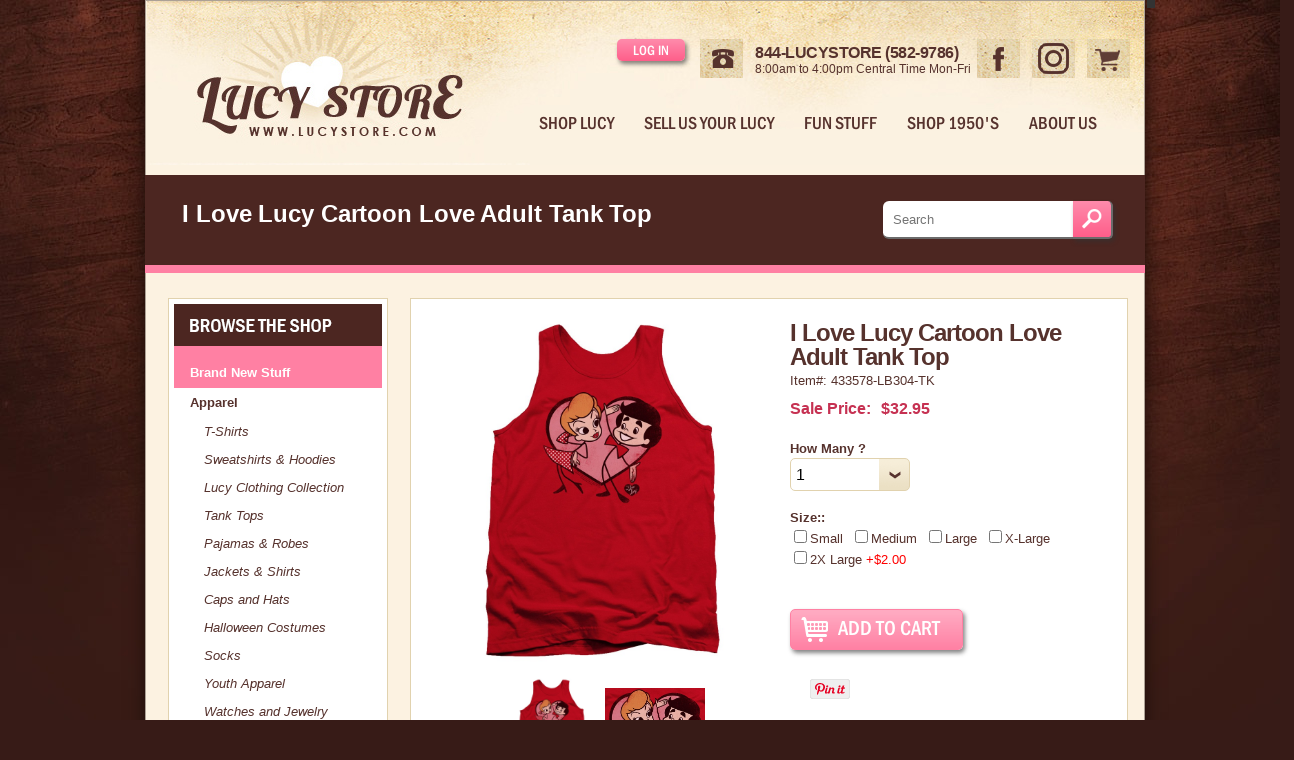

--- FILE ---
content_type: text/html; charset=UTF-8
request_url: https://www.lucystore.com/i-love-lucy-cartoon-love-adult-tank-top.html
body_size: 12925
content:
<!DOCTYPE html>
<html>
<head>
<!--  COPYRIGHT NOTICE : DO NOT REMOVE : PROTOCOL Content Management Software

The content management software (Protocol) supporting this website is licensed exclusively by TNG/Earthling, Inc. and may not be copied, downloaded, altered, transferred to 3rd parties, or used without permission.

Protocol CMS Software © 2013 TNG/Earthling, Inc.  all rights reserved      -->


		<meta charset="UTF-8" />
    <meta name="viewport" content="width=device-width, user-scalable=1">
    <!--[if lte IE 8]>
        <link rel="stylesheet" href="css/ie.css" media="screen" />
    <![endif]-->
	<link rel="stylesheet" href="//www.lucystore.com/css/style.css?v=4.100" media="all" />
	<script src="//code.jquery.com/jquery-1.9.1.js"></script>
	<!-- <script src="//www.lucystore.com/js/hoverIntent.js"></script>
	<script src="//www.lucystore.com/js/jquery.dropdown.js"></script> -->
    <script src="//www.lucystore.com/js/jquery.truncate.js"></script>
	<script src="//www.lucystore.com/js/jquery.slider.js?v=1" ></script>
    <link rel="stylesheet" href="//use.fontawesome.com/releases/v5.7.2/css/all.css" integrity="sha384-fnmOCqbTlWIlj8LyTjo7mOUStjsKC4pOpQbqyi7RrhN7udi9RwhKkMHpvLbHG9Sr" crossorigin="anonymous">

				<script src="//cdnjs.cloudflare.com/ajax/libs/jquery-zoom/1.7.21/jquery.zoom.min.js"></script>
	

	<link rel="apple-touch-icon" sizes="180x180" href="/images/assets/favicon/apple-touch-icon.png">
	<link rel="icon" type="image/png" sizes="32x32" href="/images/assets/favicon/favicon-32x32.png">
	<link rel="icon" type="image/png" sizes="16x16" href="/images/assets/favicon/favicon-16x16.png">
	<link rel="manifest" href="/images/assets/favicon/site.webmanifest">
	<link rel="mask-icon" href="/images/assets/favicon/safari-pinned-tab.svg" color="#ff80a3">
	<link rel="shortcut icon" href="/images/assets/favicon/favicon.ico">
	<meta name="apple-mobile-web-app-title" content="LucyStore">
	<meta name="application-name" content="LucyStore">
	<meta name="msapplication-TileColor" content="#ff80a3">
	<meta name="msapplication-config" content="/images/assets/favicon/browserconfig.xml">
	<meta name="theme-color" content="#ff80a3">

	
	<script src="//www.lucystore.com/js/validate.js" type="text/javascript"></script>
	<script>
	$(document).ready(function(){
		$("#loginform").validate();
	});
	</script>

	<style>
		.rounded-corners {-moz-border-radius:20px; -webkit-border-radius:20px; -khtml-border-radius:20px; border-radius: 20px;}
		.rounded-corners3 {-moz-border-radius:5px; -webkit-border-radius:5px; -khtml-border-radius:5px; border-radius: 5px;}
		.px12{font-size:12px;}
		.px10{font-size:10px;}
		h1{font-size:20px; padding:10px 0; line-height:24px;}
		h2{font-size:16px; margin:0 0 3px 0;}
		h3{font-size:14px; margin:0 0 5px 0;}
		a.logo:link, a.logo:visited {font-family:Arial,Helvetica,sans-serif; color:red; text-decoration: none;}
		a.logo:hover, a.logo:active {color:#fd9420;}
		a.hor:link, a.hor:visited {font-family:Arial,Helvetica,sans-serif; color:#3C779F; text-decoration: none;}
		a.hor:hover, a.hor:active {color:red;}
		a.nav:link, a.nav:visited {font-family:Arial,Helvetica,sans-serif; color:#3C779F; text-decoration: none;}
		a.nav:hover, a.nav:active {color:#3C779F;}
		.indent{margin-left:10px;} .bold{font-weight:bold;} .bold-indent{margin-left:10px; font-weight:bold;} .center{width:100%; text-align:center; border:#red groove 1px;} .bold-center{font-weight:bold; width:100%; text-align:center; border:#red groove 1px;}
		.rev-bm{position:relative; top:-30px;}
	</style>


<title>I Love Lucy Cartoon Love Adult Tank Top | Lucystore.com</title>


<meta name="description" content="This I Love Lucy Cartoon Love Adult Tank Top is made from high quality 100% pre-shrunk combed cotton. This Tank features single-needle self-binding on the neck and armholes and a double-needle hemmed bottom.  Fabric Weight 4.5 oz." />

<meta name="robots" content="index,follow" />
<link rel="canonical" href="https://www.lucystore.com/i-love-lucy-cartoon-love-adult-tank-top.html" /><style>
    #dev_frags_top .banner {
        border-bottom-color: #ff80a3;
    }
    #left-nav ul {
        background-color: #ff80a3;
    }
    
    #main_container #orderform input[type="submit"].addtocart {
        background:url('/images/assets/addtocart-icon.png') no-repeat scroll 10px center, #ff80a3 !important;
        background:url('/images/assets/addtocart-icon.png') no-repeat scroll 10px center, -webkit-gradient(linear, left top, left bottom, color-stop(0.05, #ff80a3aa), color-stop(1, #ff80a3)) !important;
        background:url('/images/assets/addtocart-icon.png') no-repeat scroll 10px center, -moz-linear-gradient(top, #ff80a3aa 5%, #ff80a3 100%) !important;
        background:url('/images/assets/addtocart-icon.png') no-repeat scroll 10px center, -webkit-linear-gradient(top, #ff80a3aa 5%, #ff80a3 100%) !important;
        background:url('/images/assets/addtocart-icon.png') no-repeat scroll 10px center, -o-linear-gradient(top, #ff80a3aa 5%, #ff80a3 100%) !important;
        background:url('/images/assets/addtocart-icon.png') no-repeat scroll 10px center, -ms-linear-gradient(top, #ff80a3aa 5%, #ff80a3 100%) !important;
        background:url('/images/assets/addtocart-icon.png') no-repeat scroll 10px center, linear-gradient(to bottom, #ff80a3aa 5%, #ff80a3 100%) !important;
        filter:progid:DXImageTransform.Microsoft.gradient(startColorstr='#ff80a3aa', endColorstr='#ff80a3',GradientType=0) !important;

        border-color:  #ff80a3;
    }
    </style>

<!-- analytics -->

	<!-- Google Analytics Snippet -->
	<script type="text/javascript">
		var _gaq = _gaq || [];
		_gaq.push(['_setAccount', 'UA-38431205-1']);
		_gaq.push(['_trackPageview']);

		(function() {
			var ga = document.createElement('script'); ga.type = 'text/javascript'; ga.async = true;
			ga.src = ('https:' == document.location.protocol ? 'https://ssl' : 'http://www') + '.google-analytics.com/ga.js';
			var s = document.getElementsByTagName('script')[0]; s.parentNode.insertBefore(ga, s);
		})();
	</script>
	<!-- END Google Analytics Snippet -->

	<!-- Global site tag (gtag.js) - Google Analytics v4 -->
	<script async src="https://www.googletagmanager.com/gtag/js?id=G-YC4L4BZV25"></script>
	<script>
	window.dataLayer = window.dataLayer || [];
	function gtag(){dataLayer.push(arguments);}
	gtag('js', new Date());

	gtag('config', 'G-YC4L4BZV25');


	</script>
	<!-- END Google Analytics v4 Snippet -->

	<!-- PASTE 3rd PARTY SNIPPETS BELOW HERE -->

    <!-- Facebook Pixel Code -->
    <script>
    !function(f,b,e,v,n,t,s){if(f.fbq)return;n=f.fbq=function(){n.callMethod?
    n.callMethod.apply(n,arguments):n.queue.push(arguments)};if(!f._fbq)f._fbq=n;
    n.push=n;n.loaded=!0;n.version='2.0';n.queue=[];t=b.createElement(e);t.async=!0;
    t.src=v;s=b.getElementsByTagName(e)[0];s.parentNode.insertBefore(t,s)}(window,
    document,'script','//connect.facebook.net/en_US/fbevents.js');
    fbq('init', '908133695968571');
    fbq('track', 'PageView');
    </script>
    <noscript><img height="1" width="1" style="display:none"
    src="https://www.facebook.com/tr?id=908133695968571&amp;ev=PageView&amp;noscript=1"
    /></noscript>
    <!-- End Facebook Pixel Code -->
		<script>
		fbq('track', 'ViewContent');
	</script>

		

	<!-- Global site tag (gtag.js) - Google AdWords: 837450797 -->
	<script async src="https://www.googletagmanager.com/gtag/js?id=AW-837450797"></script>
	<script>
		window.dataLayer = window.dataLayer || [];
		function gtag(){dataLayer.push(arguments);}
		gtag('js', new Date());

		gtag('config','AW-837450797');
	</script>
	<!-- END global site tag -->

	<!-- Google Tag Manager -->
	 <script>(function(w,d,s,l,i){w[l]=w[l]||[];w[l].push({'gtm.start':
	new Date().getTime(),event:'gtm.js'});var f=d.getElementsByTagName(s)[0],
	j=d.createElement(s),dl=l!='dataLayer'?'&l='+l:'';j.async=true;j.src=
	'https://www.googletagmanager.com/gtm.js?id='+i+dl;f.parentNode.insertBefore(j,f);
	})(window,document,'script','dataLayer','GTM-WJW8JK6');</script>
	<!-- End Google Tag Manager -->


	<!-- END OF 3rd PARTY SNIPPETS  -->




</head>
<body style="text-align:center; background:#371b17;" >

<a name="top"></a>
<!--outer container-->
<div id="outer_container" style="width:1010px; margin:0 auto; text-align:left; font-family:Trebuchet MS; position:relative">

	<div id="handshake" style="width:8px; height:8px; background:#333; position:absolute; right:0px;">
				<a href="https://www.lucystore.com/index.php?id=5&amp;reveal=yes&amp;view_only=yes&amp;products_id=3667" style="width:100%; height:100%; display:block;"></a>
	</div>

	<div id="top_social_bar" style="float:right; margin:0 20px 0 0; position:relative; top:3px; z-index:999;">
	</div>

<!--top nav container-->
<div id="top_nav_container" style="width:1000px; position:relative;  margin-top:7px; z-index:99; text-align:center;">

<div style="float:left;"><style>
	* 									{ margin: 0; padding: 0; }
	body								{ font-size: 12px; }
	a									{ text-decoration: none; }
	ul,ol								{ padding-left:40px; }
	p                                   { margin: 15px 0; }

	/*
		LEVEL ONE
	*/
	ul.dropdown                         { position: relative; float:left; }
	ul.dropdown, ul.dropdown ul, ul.dropdown ul ul  { list-style: none; padding: 0;  }
	ul.dropdown li                      { font-weight: bold; float: left; zoom: 1; background:#371b17;/* top level background color background:#ccc;*/}
	ul.dropdown a:hover		            { color: #fff; }
	ul.dropdown a:active                { color: #ffa500; }
	ul.dropdown li a                    { display: block; padding: 4px 8px; border-right: 1px solid #333;
										color:#56322d; /*color: #E6D9D3;  top level link color*/}
	ul.dropdown li:last-child a         { border-right: none; } /* Doesn't work in IE */
	ul.dropdown li.hover,
	ul.dropdown li:hover                { background:#73392a; /*background: #F3D673; hover background color*/ color: black; position: relative; }
	ul.dropdown > li:hover > a              { color: #fff; }
	ul.dropdown li ul.sub_menu li a		{ padding: 4px 0; }
	ul.dropdown li ul.sub_menu li 		{ padding: 0 8px; }


	/*
		LEVEL TWO
	*/
	ul.dropdown ul 						{ width: 220px; visibility: hidden; position: absolute; top: 100%; left: 0; }
	ul.dropdown ul li 					{ font-weight: normal; background:#73392a; /*background: #f6f6f6;dropdown background*/ color: #000;
										border-bottom: 1px solid #ccc; float: none; margin:0px 0; }

										/* IE 6 & 7 Needs Inline Block */
	ul.dropdown ul li a					{ border-right: none; width: 100%; display: inline-block; }

	/*
		LEVEL THREE
	*/
	ul.dropdown ul ul 					{ left: 100%; top: 0; }
	ul.dropdown li:hover > ul 			{ visibility: visible; }
</style>

<ul class="dropdown">
<li><a href="https://www.lucystore.com/the-shop.html" title="Shop Lucy">Shop Lucy</a>

<ul class="sub_menu">
<li><a href="https://www.lucystore.com/shop-episode.html" title="Shop By Episode">Shop By Episode</a>

<ul>
<li><a href="https://www.lucystore.com/be-a-pal-episode.html" title="Be A Pal">Be A Pal</a>

</li>

<li><a href="https://www.lucystore.com/california-here-we-come.html" title="California Here We Come">California Here We Come</a>

</li>

<li><a href="https://www.lucystore.com/job-switching-chocolate-factory.html" title="Job Switching">Job Switching</a>

</li>

<li><a href="https://www.lucystore.com/lucy-as-superman.html" title="Lucy As Superman">Lucy As Superman</a>

</li>

<li><a href="https://www.lucystore.com/lucy-does-commercial.html" title="Lucy Does A Commercial">Lucy Does A Commercial</a>

</li>

<li><a href="https://www.lucystore.com/lucy-tells-truth.html" title="Lucy Tells the Truth">Lucy Tells the Truth</a>

</li>

<li><a href="https://www.lucystore.com/la-at-last.html" title="LA At Last">LA At Last</a>

</li>

<li><a href="https://www.lucystore.com/lucys-italian-movie.html" title="Lucy's Italian Movie">Lucy's Italian Movie</a>

</li>

<li><a href="https://www.lucystore.com/the-ballet.html" title="The Ballet">The Ballet</a>

</li>

</ul>

</li>

</ul>

</li>
<li><a href="https://www.lucystore.com/sell-your-lucy.html" title="Sell Us Your Lucy">Sell Us Your Lucy</a>

<ul class="sub_menu">
</ul>

</li>
<li><a href="https://www.lucystore.com/lucy-fun-stuff.html" title="Fun Stuff">Fun Stuff</a>

<ul class="sub_menu">
</ul>

</li>
<li><a href="https://www.lucystore.com/more-icons.html" title="Shop 1950's">Shop 1950's</a>

<ul class="sub_menu">
<li><a href="https://www.lucystore.com/john-wayne.html" title="John Wayne">John Wayne</a>


</li>

<li><a href="https://www.lucystore.com/marilyn-monroe.html" title="Marilyn Monroe">Marilyn Monroe</a>


</li>

<li><a href="https://www.lucystore.com/Brand-New-Icons.html" title="Brand New Icons">Brand New Icons</a>


</li>

</ul>

</li>
<li><a href="https://www.lucystore.com/about.html" title="About Us">About Us</a>

<ul class="sub_menu">
</ul>

</li>

</ul>

<ul class="dropdown" id="member-nav">
	<li>
		<a href="https://www.lucystore.com/users.php?signup=yes">Log in</a>
	</li>
</ul>
</div>
<div style="clear:both;"></div></div>
<div id="mobile-menu-handle">
<i class="fas fa-bars"></i> Menu
</div>

<!--main container-->
<div id="main_container" class="rounded-corners" style="clear:both; width:998px;
background:#fcf2e1; background-position:top; border:#ccc groove 1px;">





<!--top-->

<div style="width:998px; height: 164px; background-image:url('https://www.lucystore.com/images/site-images/banner-back-page.jpg?v=2'); margin-bottom:10px; -moz-border-radius-topleft:20px 20px; -moz-border-radius-topright:20px 20px; -webkit-border-top-left-radius:20px 20px; -webkit-border-top-right-radius:20px 20px; border-top-left-radius:20px 20px; border-top-right-radius:20px 20px;">

<!-- logo link home either text or display block link -->
<a href="https://www.lucystore.com/" style="float:left; width:400px; height:164px; display:block;" title="HOME"></a>


<!--top right container-->
<div style="float:right; width:475px; text-align:right;">

<!--search engine container-->
<div id="search_box" style="clear:right; float:right; width:200px; margin:5px 20px 0 0; border:blue groove 0px;"><form action="https://www.lucystore.com/index.php?id=2" method="post" style="margin:0;">
<input class="px10" type="text" name="search" value="" style=" position:relative; z-index:0; "/>
<input class="px10" type="submit" value="Search" />
</form></div>

<!--LOGIN -->
      		<script language="javascript">
				function togglex() {
					var ele = document.getElementById("xtra_fields");
					var text = document.getElementById("xtra_link");
					if(ele.style.display == "block") {
							ele.style.display = "none";
						text.innerHTML = " Log In/Sign Up";
					}
					else {
						ele.style.display = "block";
						text.innerHTML = " Hide";
					}
				}
			</script>
<div class="logout_container">
	
	<a class="lucybtn" style="display:block" href="https://www.lucystore.com/users.php?signup=yes&return_url=i-love-lucy-cartoon-love-adult-tank-top.html" title="Log in or Open an Account">Log in</a>

	
</div>


<style type="text/css">
#xtra_link{ float:right; font-size:12px; text-decoration:none; margin:0px 20px 0 0;}
#xtra_fields{ clear:both; display:none; position:relative; left:100px; width:300px; margin:25px 20px 0 20px; padding:10px; font-size:12px; text-align:center; background:#F2EFEF; border:#ccc groove 1px; }
label.error {float:left; width:75px; font-weight:normal; color:red; }
</style>

<div class="rounded-corners" id="xtra_fields">
<form id="loginform" action="https://www.lucystore.com/i-love-lucy-cartoon-love-adult-tank-top.html" method="post" style="margin:0;">
email: <input class="required email" type="text" name="email" value="" style="font-size:10px; width:100px; position:relative; z-index:99;" /> &nbsp;
pw: <input class="required" type="password" name="login_password" value="" style="font-size:10px; width:60px;" />
<input type="submit" name="login" value="log in" style="font-size:10px;" />
</form>
<div style="margin-top:10px;">Membership is FREE<br />Post Reviews, Receive Notice Of Specials <br /><a href="https://www.lucystore.com/users.php?signup=yes&return_url=i-love-lucy-cartoon-love-adult-tank-top.html" title="Gain the benefits of free membership - post product reviews, wish lists, simplify ordering">Sign Up Here</a></div>

</div>
<!--close LOGIN-->

<div id="upper_right_signup" style="clear:right; float:right; width:250px; font-size:12px; padding:7px 20px 0px 0; color:#333; border:blue groove 0px;">
<form action="users.php" method="post" style="margin:0;">
<input type="text" name="email" value="" style="width:100px; font-size:10px;" />
<input type="submit" value="email signup" style="font-size:10px;" />
<input type="hidden" name="insert" value="yes" />
<input type="hidden" name="return_url" value="i-love-lucy-cartoon-love-adult-tank-top.html" />
</form>
</div>


<form id="cart_button" action="https://www.lucystore.com/cart.php" method="post" style="margin:0;">
<input type="submit" value="View Cart (empty) " class="rounded-corners3" style="clear:right; float:right; margin-right:20px; margin-top:3px; font-size:10px; position:relative; top:5px; " />
<input type="hidden" name="submit" value="View Cart" />
<input type="hidden" name="return_url" value="i-love-lucy-cartoon-love-adult-tank-top.html" />
</form>
</div>
<!--close top right container-->


<!--center_top container-->
<div id="header_center_top" style="float:right;  color:#56322d; text-align:center; z-index:1; border:blue groove 0px;">


<div style="font-size:20px; font-weight:bold; padding-top:25px; text-align:center;"><div class='store_phone_button'><a href='/contact-us.html'><img src='/images/assets/header-phone-icon.png' alt='Contact Lucy Store' title='Contact Lucy Store'></a></div> <div class='store_info'> <div class='store_phone'>844-LUCYSTORE (582-9786)</div> <div class='store_times'>8:00am to 4:00pm Central Time Mon-Fri</div> </div>   <div class='fb_button'><a href='https://www.facebook.com/lucystore1992'><img src='/images/assets/header-facebook-icon.png' alt='Lucy Store Facebook' title='Lucy Store Facebook'></a></div>  <div class='ig_button'><a href='https://www.instagram.com/_lucy_store_/'><img src='/images/assets/header-instagram-icon.png' alt='Lucy Store Instagram' title='Lucy Store Instagram'></a></div>  <div class='cart_button'><a href='/cart.php'><img src='/images/assets/header-shopping-cart-icon.png' alt='Shopping Cart'></a></div></div>
</div>
<!--close center_top container-->


<div style="clear:both;"></div></div>
<!--close top-->

<!--hor nav-->
<!--close hor nav-->






<!--<div style="background:pink;">test: 2</div>-->

	<div id="dev_frags_top" class="frag" style=" position:relative; top:15px; text-align:center;">
	
		<div class="banner">
	<form action="/search-results.html" class="search" method="get">
		<input name="search" placeholder="Search" type="text" /><input name="search_submit" type="submit" value="Go" />&nbsp;</form>
</div>
			</div>






<!-- START NAV -->

<!-- 11111 --><!--left nav-->
<div id="left-nav-container" style="float:left; width:250px;">

	<div class="mobile-cat-menu-handle">
	<i class="fas fa-heart"></i> <span class="cat-menu-adjective">Show</span> Categories <i class="fas fa-heart"></i>
	</div>

	<div id="left-nav" class="rounded-corners" style="margin:15px 15px 15px 15px; padding:15px; font-size:12px; background:#fafafa; ">



<!-- 333333 -->		<div style="margin-bottom:10px; line-height:12px;">
		<div class="bold" style="font-size:14px; line-height:14px; margin-bottom:15px"><a href="https://www.lucystore.com/i-love-lucy-brand-new-stuff.html" class="nav" title="Brand New Stuff">Brand New Stuff</a></div></div>
		
				<div style="margin-bottom:10px; line-height:12px;">
		<div class="bold current" style="font-size:14px; line-height:14px; margin-bottom:15px"><a href="https://www.lucystore.com/i-love-lucy-apparel.html" class="nav" title="Apparel">Apparel</a></div></div>
		
		
				<div style="margin-bottom:10px; line-height:12px;">
		<div class="indent current" style="font-size:12px; line-height:12px;"><a href="https://www.lucystore.com/i-love-lucy-tshirts.html" class="nav" title="Tee Shirts">T-Shirts</a></div></div>
				<div style="margin-bottom:10px; line-height:12px;">
		<div class="indent current" style="font-size:12px; line-height:12px;"><a href="https://www.lucystore.com/i-love-lucy-sweatshirts-hoodies.html" class="nav" title="Sweatshirts">Sweatshirts & Hoodies</a></div></div>
				<div style="margin-bottom:10px; line-height:12px;">
		<div class="indent current" style="font-size:12px; line-height:12px;"><a href="https://www.lucystore.com/i-love-lucy-clothing-collection.html" class="nav" title="I Love Lucy Clothing Collection">Lucy Clothing Collection</a></div></div>
				<div style="margin-bottom:10px; line-height:12px;">
		<div class="indent current" style="font-size:12px; line-height:12px;"><a href="https://www.lucystore.com/i-love-lucy-tank-tops.html" class="nav" title="I Love Lucy Tank Tops">Tank Tops</a></div></div>
				<div style="margin-bottom:10px; line-height:12px;">
		<div class="indent current" style="font-size:12px; line-height:12px;"><a href="https://www.lucystore.com/i-love-lucy-pajamas-robes-slippers.html" class="nav" title="PJ's and Robes">Pajamas & Robes</a></div></div>
				<div style="margin-bottom:10px; line-height:12px;">
		<div class="indent current" style="font-size:12px; line-height:12px;"><a href="https://www.lucystore.com/i-love-lucy-jackets-denim-shirts.html" class="nav" title="Jackets & Button Down Shirts">Jackets & Shirts</a></div></div>
				<div style="margin-bottom:10px; line-height:12px;">
		<div class="indent current" style="font-size:12px; line-height:12px"><a href="https://www.lucystore.com/i-love-lucy-caps-hats-visors.html" class="nav" title="Caps and Hats">Caps and Hats</a></div></div>
				<div style="margin-bottom:10px; line-height:12px;">
		<div class="indent current" style="font-size:12px; line-height:12px;margin-bottom:10px"><a href="https://www.lucystore.com/i-love-lucy-halloween-costumes.html" class="nav" title="Halloween Costumes">Halloween Costumes</a></div></div>
				<div style="margin-bottom:10px; line-height:12px;">
		<div class="indent current" style="font-size:12px; line-height:12px;"><a href="https://www.lucystore.com/i-love-lucy-socks.html" class="nav" title="I Love Lucy Socks">Socks</a></div></div>
				<div style="margin-bottom:10px; line-height:12px;">
		<div class="indent current" style="font-size:12px; line-height:12px;"><a href="https://www.lucystore.com/i-love-lucy-youth-apparel.html" class="nav" title="I Love Lucy Youth Apparel">Youth Apparel</a></div></div>
				<div style="margin-bottom:10px; line-height:12px;">
		<div class="indent current" style="font-size:12px; line-height:12px;"><a href="https://www.lucystore.com/i-love-lucy-watches-and-jewelry.html" class="nav" title="Watches and Jewelry">Watches and Jewelry</a></div></div>
		
		
				<div style="margin-bottom:10px; line-height:12px;">
		<div class="bold" style="font-size:14px; line-height:14px; margin-bottom:15px"><a href="https://www.lucystore.com/i-love-lucy-rare-collectibles.html" class="nav" title="Rare Collectibles">Rare Collectibles</a></div></div>
		
		
				<div style="margin-bottom:10px; line-height:12px;">
		<div class="bold" style="font-size:14px; line-height:14px; margin-bottom:15px"><a href="https://www.lucystore.com/i-love-lucy-vintage-dinnerware.html" class="nav" title="Vintage Dinnerware">Vintage Dinnerware</a></div></div>
		
				<div style="margin-bottom:10px; line-height:12px;">
		<div class="bold" style="font-size:14px; line-height:14px; margin-bottom:15px"><a href="https://www.lucystore.com/i-love-lucy-bedroom-items.html" class="nav" title="Bedroom Items">Bed/Bath Items</a></div></div>
		
				<div style="margin-bottom:10px; line-height:12px;">
		<div class="bold" style="font-size:14px; line-height:14px; margin-bottom:15px"><a href="https://www.lucystore.com/i-love-lucy-books-dvds-cds.html" class="nav" title="Books & DVDs">Books & DVDs</a></div></div>
		
				<div style="margin-bottom:10px; line-height:12px;">
		<div class="bold" style="font-size:14px; line-height:14px; margin-bottom:15px"><a href="https://www.lucystore.com/i-love-lucy-buttons-stickers-patches.html" class="nav" title="Buttons Stickers & Patches">Buttons & Stickers</a></div></div>
		
				<div style="margin-bottom:10px; line-height:12px;">
		<div class="bold" style="font-size:14px; line-height:14px; margin-bottom:15px"><a href="https://www.lucystore.com/i-love-lucy-calendars-2017.html" class="nav" title="I Love Lucy 2017 Calendars">Calendars</a></div></div>
		
				<div style="margin-bottom:10px; line-height:12px;">
		<div class="bold" style="font-size:14px; line-height:14px; margin-bottom:15px"><a href="https://www.lucystore.com/i-love-lucy-christmas-holiday-items.html" class="nav" title="Christmas Items">Christmas Items</a></div></div>
		
				<div style="margin-bottom:10px; line-height:12px;">
		<div class="bold" style="font-size:14px; line-height:14px; margin-bottom:15px"><a href="https://www.lucystore.com/lucille-ball-collectibles.html" class="nav" title="Lucille Ball Collectibles">Collectibles</a></div></div>
		
				<div style="margin-bottom:10px; line-height:12px;">
		<div class="bold" style="font-size:14px; line-height:14px; margin-bottom:15px"><a href="https://www.lucystore.com/i-love-lucy-cosmetics-make-up.html" class="nav" title="I Love Lucy Cosmetics/Make-up">Cosmetics/Make-up</a></div></div>
		
				<div style="margin-bottom:10px; line-height:12px;">
		<div class="bold" style="font-size:14px; line-height:14px; margin-bottom:15px"><a href="https://www.lucystore.com/i-love-lucy-dolls-figurines.html" class="nav" title="Dolls">Dolls & Figurines</a></div></div>
		
				<div style="margin-bottom:10px; line-height:12px;">
		<div class="bold" style="font-size:14px; line-height:14px; margin-bottom:15px"><a href="https://www.lucystore.com/i-love-lucy-halloween-costumes.html" class="nav" title="Halloween Costumes">Halloween Costumes</a></div></div>
		
				<div style="margin-bottom:10px; line-height:12px;">
		<div class="bold" style="font-size:14px; line-height:14px; margin-bottom:15px"><a href="https://www.lucystore.com/i-love-lucy-home-decor.html" class="nav" title="Home Decor">Home Decor</a></div></div>
		
				<div style="margin-bottom:10px; line-height:12px;">
		<div class="bold" style="font-size:14px; line-height:14px; margin-bottom:15px"><a href="https://www.lucystore.com/i-love-lucy-kitchen-items.html" class="nav" title="Kitchen Stuff">Kitchen Stuff</a></div></div>
		
				<div style="margin-bottom:10px; line-height:12px;">
		<div class="bold" style="font-size:14px; line-height:14px; margin-bottom:15px"><a href="https://www.lucystore.com/lucys-chocolate-factory-candy-store.html" class="nav" title="Lucy's Chocolate Factory">Lucy's Chocolate Factory</a></div></div>
		
				<div style="margin-bottom:10px; line-height:12px;">
		<div class="bold" style="font-size:14px; line-height:14px; margin-bottom:15px"><a href="https://www.lucystore.com/i-love-lucy-clothing-collection.html" class="nav" title="Lucy Clothing Collection">Lucy Clothing Collection</a></div></div>
		
				<div style="margin-bottom:10px; line-height:12px;">
		<div class="bold" style="font-size:14px; line-height:14px; margin-bottom:15px"><a href="http://www.lucystore.com/i-love-lucy-lucy-gift-boxes.html" class="nav" title="Lucy Gift Boxes">Lucy Gift Boxes</a></div></div>
		
				<div style="margin-bottom:10px; line-height:12px;">
		<div class="bold" style="font-size:14px; line-height:14px; margin-bottom:15px"><a href="https://www.lucystore.com/i-love-lucy-magnets.html" class="nav" title="Magnets">Magnets</a></div></div>
		
				<div style="margin-bottom:10px; line-height:12px;">
		<div class="bold" style="font-size:14px; line-height:14px; margin-bottom:15px"><a href="https://www.lucystore.com/i-love-lucy-pajamas-robes-slippers.html" class="nav" title="Pajamas, Robes & Slippers">Pajamas, Robes & Slippers</a></div></div>
		
				<div style="margin-bottom:10px; line-height:12px;">
		<div class="bold" style="font-size:14px; line-height:14px; margin-bottom:15px"><a href="https://www.lucystore.com/i-love-lucy-personalized-i-love-lucy.html" class="nav" title="Personalized Items">Personalized Items</a></div></div>
		
				<div style="margin-bottom:10px; line-height:12px;">
		<div class="bold" style="font-size:14px; line-height:14px; margin-bottom:15px"><a href="https://www.lucystore.com/i-love-lucy-purses-wallets-totes.html" class="nav" title="Purses, Wallets & Coin Purses">Purses, Wallets & Totes</a></div></div>
		
				<div style="margin-bottom:10px; line-height:12px;">
		<div class="bold" style="font-size:14px; line-height:14px; margin-bottom:15px"><a href="https://www.lucystore.com/i-love-lucy-technology-accessories.html" class="nav" title="Lucy Tech Accessories">Tech Accessories</a></div></div>
		
				<div style="margin-bottom:10px; line-height:12px;">
		<div class="bold" style="font-size:14px; line-height:14px; margin-bottom:15px"><a href="https://www.lucystore.com/i-love-lucy-stationary.html" class="nav" title="Stationary: Greeting, Trading, Post Cards">Stationary</a></div></div>
		
				<div style="margin-bottom:10px; line-height:12px;">
		<div class="bold" style="font-size:14px; line-height:14px; margin-bottom:15px"><a href="https://www.lucystore.com/i-love-lucy-wall-art.html" class="nav" title="Prints, Lithos & Posters">Wall Art</a></div></div>
		
				<div style="margin-bottom:10px; line-height:12px;">
		<div class="bold" style="font-size:14px; line-height:14px; margin-bottom:15px"><a href="https://www.lucystore.com/miscellaneous.html" class="nav" title="Miscellaneous">Other Great Lucy Stuff</a></div></div>
		
				<div style="margin-bottom:10px; line-height:12px;">
		<div class="bold" style="font-size:14px; line-height:14px; margin-bottom:15px"><a href="https://www.lucystore.com/more-classic-icons.html" class="nav" title="Brand New Icon!">Brand New Icons!</a></div></div>
		
				<div style="margin-bottom:10px; line-height:12px;">
		<div class="bold" style="font-size:14px; line-height:14px; margin-bottom:15px"><a href="https://www.lucystore.com/shop-by-i-love-lucy-episode.html" class="nav" title="Shop by Episode">Shop by Episode</a></div></div>
		
				<div style="margin-bottom:0px; line-height:12px;">
		<div class="bold" style="font-size:14px; line-height:14px; margin-bottom:15px"><a href="https://www.lucystore.com/best-friend-gifts.html" class="nav" title="Best Friend Gifts">Best Friend Gifts</a></div></div>
		</div>




	<div class="mobile-cat-menu-handle end">
		<i class="fas fa-heart"></i> <span class="cat-menu-adjective">Show</span> Categories <i class="fas fa-heart"></i>
	</div>
</div>
<!--close left nav-->


<!-- NAV END -->



<!--content-->
<div id="content_container_wrapper" style="float:left; width:718px; font-family:Arial,Helvetica,sans-serif; ; border-left:#ccc groove 0px; ">
<div id="content_container" class="rounded-corners" style="font-size:14px; line-height:18px; margin:15px 0; padding:15px;  border:#ccc groove 1px; background:#fff;">












<script>
function changeImage(filename)
{
   document.mainimage.src = filename;
//    $('#main-product-image')
// 			.trigger('zoom.destroy')
// 			.wrap('<span style="display:inline-block"></span>')
// 			.css('display', 'block')
// 			.parent()
// 			.zoom();
	$('.zoomImg').attr('src', filename);
}
</script>



<!--<div class="prod3">-->




<!-- <div>Apparel</div> -->



<h1 class="page_title">I Love Lucy Cartoon Love Adult Tank Top</h1>


<div class="product_container">




<div id="product-image-container" style="float:left; margin:0 auto 10px auto;">
<div id="product-image-sub-container" class="rounded-corners2" style="width:345px; padding:8px 0 10px 8px; text-align:center; ">

<img src="images/Trevco/Adult%20Tank/Cartoon%20Love%20Adult.jpg" width="272px" style="width:100%;" name="mainimage" id="main-product-image"/>

			
			<div class="product-display-thumbnails" style="font-size:10px; text-align:center; width:345px;">
			
				<a class="addHandPointer" onclick="changeImage(this.dataset['image'])" data-image="images/Trevco/Adult%20Tank/Cartoon%20Love%20Adult.jpg">
				<img src="https://www.lucystore.com/images/Trevco/Adult%20Tank/Cartoon%20Love%20Adult.jpg" border="0"
				style="width:100px; margin:10px 0 0 0px; " /></a>
				
				<a class="addHandPointer" onclick="changeImage(this.dataset['image'])" data-image="images/Trevco/Adult%20Tank/Cartoon%20Love%20Adult%20B.jpg">
				<img src="https://www.lucystore.com/images/Trevco/Adult%20Tank/Cartoon%20Love%20Adult%20B.jpg" border="0"
				style="width:100px; margin:10px 0 0 0px; " /></a>
							<div style=" margin:-5px 0;">Click to enlarge</div>
			</div>

			
</div>
<script>
	$(document).ready(function(){
		$('#main-product-image')
			.wrap('<span style="display:inline-block"></span>')
			.css('display', 'block')
			.parent()
			.zoom({
				touch: false,
				callback:function(){
					if( $(window).width() < 767 ){
						$(this).trigger('zoom.destroy');
					}else{
						$('.zoomImg').css({width:'200%',height:'200%'});
					}

				}
			});


	});
</script>
</div>

<div id="product-order-form"  style="float:right; margin:0 0px 10px 0; ">
<div id="product-order-form-content" style="width:325px; padding-bottom:10px; text-align:center;">

  <script src="https://www.lucystore.com/js/validate.js"></script>
  <script>
  $(document).ready(function(){
	$('#orderform').validate();

	var baseprice = $('input:hidden[name=sale_price]').attr("baseprice");


	

    $(".checkbox_extras").click(function() {

     	var newprice = baseprice;

       $("input:checkbox:checked.checkbox_extras").each(function() {
				var operator  = $(this).attr("mod").substr(0,1);
				var mod = $(this).attr("mod").substr(1,100);

			   if(operator == '+'){
					newprice = parseFloat(newprice) + parseFloat(mod);
			   }else if(operator == '-'){
					newprice = parseFloat(newprice) - parseFloat(mod);
			   }
		 });

		newprice = parseFloat(newprice).toFixed(2);
		$('#the_price').text('$'+newprice);
		$('input:hidden[name=sale_price]').val(newprice);

		var $priceContainer = $('#the_price');
		$priceContainer.addClass('highlight');

		setTimeout(function() {
			$priceContainer.removeClass('highlight');
		},1000);
	});

	

  });
  </script>
<style>
.attrib-container{clear:both; text-align:left; padding:5px 20px; margin:5px 20px; background:#fff;-moz-border-radius:10px; -webkit-border-radius:10px; -khtml-border-radius:10px; border-radius:10px; border:red groove 0px;}
label.error {float:left; width:75px; font-weight:normal; color:red; }
.checkbox_extras {margin:3px 3px 3px 4px;}
#the_price { padding: 4px 6px; transition: background-color 1s ease, box-shadow 1.5s ease; transition-duration: 1s; -moz-transiion-duration: 1s; -webkit-transition-duration: 1.5s; }
    .highlight{ background:#ffff99 !important; }
    .styled-select.highlight{ box-shadow: 0 0 40px #ffff99; background: url('/images/assets/select-arrow.png') no-repeat right #fff !important; }
	.attrib-container input, .attrib-container label { cursor: pointer; }
</style>

<div style="font-size:13px; margin:10px 0 0 0; text-align: left; ">

<a name="reviews"></a>


<h2 class="product_name">
I Love Lucy Cartoon Love Adult Tank Top</h2>

<div style="font-weight:normal;"><span class="itemnum">Item#: 433578-LB304-TK</span> <span class="product-weight" style="margin-left:8px"> (0.00 lbs)</span> </div><form id="orderform" action="https://www.lucystore.com/cart.php" method="post" style="margin:10px 0 0 0">

<div class="product_sale_price">Sale Price:
		<span id="the_price">$32.95</span></div>


<div style="clear:both;"></div>

<div id="quantity-container">

	How Many ?
	<div class="styled-select">
	<select class="required" name="quantity">
	<option value="1" >1</option><option value="2" >2</option><option value="3" >3</option><option value="4" >4</option><option value="5" >5</option></select></div> </div>
<input type="hidden" name="product" value="I Love Lucy Cartoon Love Adult Tank Top" />
<input type="hidden" name="products_id" value="3667" />
<input type="hidden" name="model" value="433578-LB304-TK" />
<input type="hidden" name="sku" value="LB304-TK" />
<input type="hidden" name="inventory" value="195" />
<input type="hidden" name="sale_price" baseprice="32.95" value="32.95" />
<input type="hidden" name="weight" value="0.00" />
<input type="hidden" name="length" value="0.00" />
<input type="hidden" name="width" value="0.00" />
<input type="hidden" name="height" value="0.00" />
<input type="hidden" name="brand" value="Trevco" />
<input type="hidden" name="brands_id" value="34" />
<input type="hidden" name="attribute1" value="Size:" />
<input type="hidden" name="attribute2" value="" />
<input type="hidden" name="attribute3" value="" />
<!--<input type="hidden" name="masked_product_filename" value="i-love-lucy-cartoon-love-adult-tank-top.html" />-->
<input type="hidden" name="attribute_variable" value="0" />
<input type="hidden" name="return_url" value="i-love-lucy-cartoon-love-adult-tank-top.html" />


<div class="attrib-container">
<div style="float:left; margin-right:5px; font-weight:bold;">Size::
<!--<span style="font-size:10px; font-weight:normal; margin-top:-2px; line-height:10px;"> check all that apply</span>--></div>
<div style="clear:both;"></div>	<div style="float:left;">
	<label><input type="checkbox" class="checkbox_extras" required name="attribute1_choice[]" mod="" value="Small" />Small</label> &nbsp;
	</div>
		<div style="float:left;">
	<label><input type="checkbox" class="checkbox_extras" required name="attribute1_choice[]" mod="" value="Medium" />Medium</label> &nbsp;
	</div>
		<div style="float:left;">
	<label><input type="checkbox" class="checkbox_extras" required name="attribute1_choice[]" mod="" value="Large" />Large</label> &nbsp;
	</div>
		<div style="float:left;">
	<label><input type="checkbox" class="checkbox_extras" required name="attribute1_choice[]" mod="" value="X-Large" />X-Large</label> &nbsp;
	</div>
		<div style="float:left;">
	<label><input type="checkbox" class="checkbox_extras" required name="attribute1_choice[]" mod="+2.00" value="2X Large" />2X Large <span style="color:red" >+$2.00</span></label> &nbsp;
	</div>
		<input type="hidden" name="attribute1_noreq" value="true" />
	<div style="clear:both;"></div></div>
	

















    <noscript>
        <style>
            .addtocart { display: none;}
            .jsoff {
                background-color: #ffff99;
                color: #d37200;
                padding: 12px 18px;
                text-align: center;
                position: relative;
                font-size: 16px;
				line-height: 20px;
            }
            .jsoff b {
                font-size: 20px;
            }
        </style>
        <p class="jsoff">We're sorry, your browser has<br>Javascript disabled.<br><b>Turn on Javascript</b>, or try<br>a different web browser.</p>
    </noscript>

<input type="submit" name="submit" value="Add To Cart" class="addtocart" id="addToCartButton" /></form>

<div class="product-sharing">

<script
    type="text/javascript"
    async defer
    src="//assets.pinterest.com/js/pinit.js"
></script>
<div class="pinterest-button">
<a href="https://www.pinterest.com/pin/create/button/" data-pin-save="false" data-pin-do="buttonBookmark"></a>
</div>



<!-- FACEBOOK PIXEL ADD TO CART -->
<script>
  $('#addToCartButton').click(function() {
    fbq('track', 'AddToCart');
  });
</script>


<!-- FACEBOOK LIKE -->

<script>(function(d, s, id) {
  var js, fjs = d.getElementsByTagName(s)[0];
  if (d.getElementById(id)) return;
  js = d.createElement(s); js.id = id;
  js.src = 'https://connect.facebook.net/en_US/sdk.js#xfbml=1&version=v2.12';
  fjs.parentNode.insertBefore(js, fjs);
}(document, 'script', 'facebook-jssdk'));</script>
<div class="fb-like social-sharing" data-href="https://developers.facebook.com/docs/plugins/" data-layout="button" data-action="like" data-size="small" data-show-faces="false" data-share="false"></div>
</div>









</div>

<!-- GA ecommerce :: view_item -->
<script>
    gtag("event", "view_item", {
        currency: "USD",
        value: 32.95,
        items: [
            {
            item_id: "3667",
            item_name: "I Love Lucy Cartoon Love Adult Tank Top",
            currency: "USD",
            item_brand: "Trevco",
            price: 32.95,
            quantity: 1
            }
        ]
    });


</script>

      <script language="javascript">
				function toggle() {
					var ele = document.getElementById("extra_fields");
					var text = document.getElementById("extra_link");
					if(ele.style.display == "block") {
							ele.style.display = "none";
						text.innerHTML = " + 0 Reviews";
					}
					else {
						ele.style.display = "block";
						text.innerHTML = " - Hide Reviews";
					}
				}
			 </script>

<!--<a href="#rev" onClick="toggle();" id="extra_link">+ 0 Reviews</a>-->
<style type="text/css">
#extra_link{ float:right; font-size:14px; text-decoration:none; margin:5px 20px 0 0;}
#extra_fields{ clear:both; display: none; /*width:615px;*/ max-height:200px; overflow:auto; margin:25px 20px 0 20px; padding:10px; font-size:12px; text-align:left; background:#fff;  }
</style>

<div class="rounded-corners2" id="extra_fields"><div style="font-size:14px; margin-bottom:0px;">

      <script language="javascript">
				function toggle3() {
					var ele = document.getElementById("xxtra_fields");
					var text = document.getElementById("xxtra_link");
					if(ele.style.display == "block") {
							ele.style.display = "none";
						text.innerHTML = " Post A Review";
					}
					else {
						ele.style.display = "block";
						text.innerHTML = " Hide Form";
					}
				}
			 </script>



<a href="#rev" onClick="toggle3();" id="xxtra_link" style="float:right; font-size:12px; margin-bottom:5px;">Post A Review</a>
<style type="text/css">
#xxtra_link{ float:right; font-size:10px; text-decoration:none; margin:0px 20px 0 0;}
#xxtra_fields{ clear:both; display: none; padding:10px; margin-bottom:5px; font-size:12px; text-align:left;  }
</style>


<div class="rounded-corners2" id="xxtra_fields">


Need to log in first.</div>


<div style="margin-left:20px;">0 User Reviews: </div>

</div>

</div>







<div style="clear:both;"></div>
</div>
</div>

<!--DO NOT MOVE below slider style from this location-->
<style>
div.slider { overflow: hidden; display: none; line-height: 20px;}
div.slider_menu a.expand {font-size: 13px;}
/*div#slider_wrapper { float:right; width:182px; position:relative; left:-5px; border:#ccc groove 1px;}*/
div#slider_wrapper {padding:0px 20px 0px 20px;}
div.title {font-weight:bold;}
div.slider p {padding: 0 0 1em 0; margin: 0;}

#content_container { background:transparent !important; border:none !important; margin:0 !important; padding:0 !important; }
</style>


<script>
$(window).load(function(){
	var orig_h = $(".slider").attr("orig_h");
	var box_h = $('.slider').attr("box_h");
	if( parseInt(box_h) < parseInt(orig_h) || parseInt(box_h) < 360 ){ $(".slider").css("height", box_h+"px"); $(".slider").attr("orig_h", box_h+"px" ); $(".slider_menu").css("display", "none");}

});
</script>


<!-- description container-->
<div style="clear:both;">
<div style="line-height:18px;">
<div class="rounded-corners2" id="slider_wrapper">

			<div class="title">
				<a href="#" onClick="return sliderAction();"><h2 align="center" style="margin:5px 0 10px 0;">
				Custom Item: Please Allow 5 Business Days to Ship!</h2></a>
			</div>

            <div class="slider" >
				<p style="margin: 0px; padding: 0px 0px 1em; color: rgb(86, 50, 45); font-family: Arial, Helvetica, sans-serif; font-size: 14px;">
	<span style="font-size:16px;">This I Love Lucy Cartoon Love Adult Tank Top is made from high quality 100% pre-shrunk combed cotton. This Tank features single-needle self-binding on the neck and armholes and a double-needle hemmed bottom. &nbsp;Fabric Weight 4.5 oz.&nbsp;<strong style="margin: 0px; padding: 0px; text-align: center;"><span style="margin: 0px; padding: 0px; background-color: rgb(255, 255, 0);">**Double the width measurement to give you chest size**</span></strong></span></p>
<p>
	<span style="font-size: 16px;"><span style="font-family: arial, helvetica, sans-serif;"><strong style="text-align: center;"><span style="background-color: rgb(255, 255, 0);"><img alt="" src="images/Trevco/Size Pictures/TK-New24 - Copy.png" style="width: 300px; height: 474px;" /></span></strong></span></span></p>			</div>

			<div class="slider_menu" style="margin-top:5px;">
				<a href="#" onClick="return sliderAction();">More...</a>
			</div>
</div>


<div style="clear:both;"></div></div>
</div>
<!-- close description container -->

<div style="clear:both;"></div></div>


<div class="divider">You Might Also Like:</div>
<style>

.prod3{width:314.5px; float:left;  /*height:345px;*/ margin:0 0 10px ; padding:5px; text-align:left; }
.images{max-width:264.5px; max-height:284.5px;}
.prod3text{font-size:12px; margin:5px; padding:5px 10px; text-align:left; line-height:14px; background:#fafafa; }

</style>
<!-- width:px; -->

<div style=" margin:0 auto; "></div><div style=" margin:0 auto; clear:both;">		<div class="prod3">

        <div style="display:table-cell;
        width:294.5px; height:314.5px;
	margin-bottom:8px;
	background:#fff;
	border:1px solid #e1d2ae;
    vertical-align:middle;
    text-align:center;">

		<a href="https://www.lucystore.com/i-love-lucy-2004-chocolate-calling-adult-tank-top.html" title="I Love Lucy Chocolate Calling Adult Tank Top"><img src="images/Trevco/Adult%20Tank/Choco%20Must%20Go%20Adult%20Tank.jpg" class="images" style/></a></div>

        <div style="font-size:13px; margin:5px 0; font-weight:bold;"><a href="https://www.lucystore.com/i-love-lucy-2004-chocolate-calling-adult-tank-top.html" title="I Love Lucy Chocolate Calling Adult Tank Top">I Love Lucy Chocolate Calling Adult Tank Top</a>
		</div>

		<div class="sale_price">
		Price: $32.95		</div>

		<div class="prod3text">Custom Item: Please Allow 5 Business Days to Ship!</div>		<!--<div class="button">Auto width = 315px</div>-->
		</div>

	</div><div style="clear:both;"></div>










<div style="clear:both;"></div></div>
</div>
<!--close content-->



	<div id="dev_frags_bottom" class="frag" style=" /*position:relative; top:15px;*/ clear:both; text-align:center;">
	
		<div id="newsletter_container">
	<h3>
		Sign Up For Our Newsletter</h3>
	<form action="/users.php" method="post">
		<input name="name" placeholder="your name" type="text" /> <input id="subscribeEmail" name="email" placeholder="email address" required="" type="text" /> <input name="insert" type="hidden" value="yes" /> <input id="subscribeButton" name="emailsignup_submit" type="submit" value="Submit" />&nbsp;</form>
</div>
			</div>







<!--hor nav-->
<!--close hor nav-->



<!--footer-->
<div id="site_footer" style="clear:both; /*width:1000px;*/ margin-top:10px; text-align:center; font-size:12px; line-height:18px; border:green groove 0px;">
<div class="dark_box" style="margin-left:170px">
	<h4>
		Gift Certificates</h4>
	<p>
		Purchase a LucyStore.com<br />
		Gift Certificate!</p>
	<a href="lucystore-gift-certificate.html">LucyStore Gift Certificates</a> <img src="/images/assets/footer-gift-certificate.png" /></div>
<div class="dark_box">
	<h4>
		Contests</h4>
	<p>
		Win prizes in our monthly contests <a href="i-love-lucy-trivia-contest.html">I Love Lucy Contests</a> <img src="/images/assets/footer-contests-heart.png" /></p>
</div>
<div class="dark_box">
	<h4>
		Episodes</h4>
	<p>
		Guides for your favorite TV episodes <a href="i-love-lucy-episode-guide.html">I Love Lucy Episode Guide</a> <img src="/images/assets/footer-episodes-tv.png" /></p>
</div>
<div class="powercenter">
	<ul>
		<li>
			<a href="i-love-lucy-afghans-throws.html">I Love Lucy Throws &amp; Pillows</a></li>
		<li>
			<a href="i-love-lucy-apparel.html">I Love Lucy Apparel</a></li>
		<li>
			<a href="i-love-lucy-bedroom-items.html">I Love Lucy Bathroom Items</a></li>
		<li>
			<a href="i-love-lucy-plush-teddy-bears.html">I Love Lucy Bears</a></li>
		<li>
			<a href="i-love-lucy-bedroom-items.html">I Love Lucy Bedding</a></li>
		<li>
			<a href="lucille-ball-i-love-lucy-books.html">I Love Lucy Books</a></li>
		<li>
			<a href="i-love-lucy-brand-new-stuff.html">I Love Lucy Brand New Stuff</a></li>
	</ul>
	<ul>
		<li>
			<a href="i-love-lucy-dolls-figurines.html">I Love Lucy Dolls</a></li>
		<li>
			<a href="i-love-lucy-sale-items-clearance.html">I Love Lucy Exclusives</a></li>
		<li>
			<a href="i-love-lucy-christmas-holiday-items.html">I Love Lucy Christmas Items</a></li>
		<li>
			<a href="i-love-lucy-figurines.html">I Love Lucy Figurines</a></li>
		<li>
			<a href="i-love-lucy-games-puzzles.html">I Love Lucy Games &amp; Puzzles</a></li>
		<li>
			<a href="lucystore-gift-certificate.html">I Love Lucy Gift Certificates</a></li>
		<li>
			<a href="i-love-lucy-halloween-costumes.html">I Love Lucy Halloween Costumes</a></li>
	</ul>
	<ul>
		<li>
			<a href="miscellaneous.html">I Love Lucy Miscellaneous</a></li>
		<li>
			<a href="i-love-lucy-mouse-pads.html">I Love Lucy Mouse Pads</a></li>
		<li>
			<a href="i-love-lucy-coffee-cups-mugs.html">I Love Lucy Mugs &amp; Cups</a></li>
		<li>
			<a href="snow-globes-music-boxes.html">I Love Lucy Music Boxes</a></li>
		<li>
			<a href="i-love-lucy-calendars-2017.html">I Love Lucy Paper Calendars</a></li>
		<li>
			<a href="i-love-lucy-picture-frames.html">I Love Lucy Picture Frames</a></li>
		<li>
			<a href="i-love-lucy-products.html">More I Love Lucy Categories &raquo;</a></li>
	</ul>
</div>
<div class="fineprint">
	<p>
		Copyright &copy; 2025 LucyStore.com. All rights reserved. Please feel encouraged to contact us if we can help you in any way.</p>
	<p>
		The Lucy Store is not endorsed, sponsored or affiliated with CBS Broadcasting Inc., Desilu too, LLC or the I LOVE LUCY&reg; Series. I LOVE LUCY and related trademarks and copyrights are owned by CBS Broadcasting Inc. The likeness and persona of Lucille Ball and Desi Arnaz are controlled by ViacomCBS Consumer Products Inc., the agent of Desilu too, LLC</p>
	<p>
		<a href="contact-us.html">Contact Us</a> | <a href="terms-and-conditions.html">Terms of Use</a> | <a href="shipping-information.html">Shipping</a> | <a href="returns-policy.html">Returns</a> | <a href="privacy-statement.html">Privacy</a> | <a href="security-policy.html">Security</a>&nbsp;| <a href="https://lucystore.com/affiliates.html">Affiliates</a></p>
</div></div>
<div id="sitewide_robot_nav" style="width:900px; margin:0 auto; padding-bottom:10px; font-size:11px; line-height:12px; color:#838383; text-align:justify;"></div>
<!--close footer-->

<div style="clear:left;"></div>
</div>
<!--close main container-->







</div>
<!--outer container-->

<!-- GA ecommerce : login -->

<script>
	var mobileDeviceWidth = 767;
	var mainMenuOpen = false;
	var categoryMenuOpen = false;
	var categoryMenuTextOpen = 'Show';
	var categoryMenuTextClose = 'Hide';

	$('.search input[name="search"]').focus(function(){
		if( $(window).width() < mobileDeviceWidth ){
			$(this).animate({
				width: $(document).width() - 80
			}, 500);

			$('.page_title').animate({
				opacity: "0"
			}, 400);

		}
	}).blur(function(){
		if( $(window).width() < mobileDeviceWidth ){
			$(this).animate({
				width: "55px"
			}, 300);

			$('.page_title').animate({
				opacity: "1"
			}, 500);

		}
	});

	$('#mobile-menu-handle').click(function(){

		if( mainMenuOpen === false ){

			$('#outer_container').animate({
				top: "180px"
			},500);
			$('#top_nav_container').animate({
				height: "180px",
				top: "-180px"
			},500);
			mainMenuOpen = true;
		}else{
			$('#outer_container').animate({
				top: "0px"
			},500);
			$('#top_nav_container').animate({
				height: "0px",
				top: "0px"
			},500);
			mainMenuOpen = false;
		}
	});

	$('.mobile-cat-menu-handle').click(function(){

		var $nav = $('#left-nav');

		if( categoryMenuOpen === false ){

			var autoHeight = $nav.css('height', 'auto').height();
			$nav.height(0);
			$('#left-nav').animate({
				height: autoHeight
			},500, function(){
				categoryMenuOpen = true;
				$('.mobile-cat-menu-handle.end').show().css('top',autoHeight + 20);
			});
			$('.cat-menu-adjective').html( categoryMenuTextClose );


		}else{
			$('.mobile-cat-menu-handle.end').hide();
			$('#left-nav').animate({
				height: "0px"
			},500, function(){
				categoryMenuOpen = false;
				$('.cat-menu-adjective').html( categoryMenuTextOpen );
			});

		}
	});

</script>


<!-- PASTE ADDITONAL 3rd PARTY SNIPPETS HERE -->



<!-- END of PASTE ADDITIONAL 3rd PARTY SNIPPETS HERE -->
</body>
</html>


--- FILE ---
content_type: text/css
request_url: https://www.lucystore.com/css/style.css?v=4.100
body_size: 7250
content:
/* CSS Document for UNIQUE Per-Site styling */


body {
	background: url('//www.lucystore.com/images/assets/body-bg.jpg') no-repeat top center fixed #371B17 !important;
}

a img { border:none; }


.frag { margin:0 !important;  }
#content_container .frag { clear:none !important; }

p {
	margin:12px 0 !important;
}


@font-face {
    font-family: FranklinGothicMediumCond;
	src: url('//www.lucystore.com/css/fonts/FRAMDCN.eot?') format('eot'), url('/css/fonts/FRAMDCN.woff') format('woff'), url('//www.lucystore.com/css/fonts/FRAMDCN.ttf') format('truetype');
}


@font-face {
    font-family: SeassideRNF;
	src: url('//www.lucystore.com/css/fonts/SEASRN__-webfont.eot?') format('eot'), url('/css/fonts/SEASRN__-webfont.woff') format('woff'), url('//www.lucystore.com/css/fonts/SEASRN__-webfont.ttf') format('truetype');
}

@font-face {
  font-family: 'PT Sans';
  font-style: normal;
  font-weight: 400;
  src: local('PT Sans'), local('PTSans-Regular'), url(//fonts.gstatic.com/s/ptsans/v8/ATKpv8nLYAKUYexo8iqqrg.woff2) format('woff2');
  unicode-range: U+0000-00FF, U+0131, U+0152-0153, U+02C6, U+02DA, U+02DC, U+2000-206F, U+2074, U+20AC, U+2212, U+2215;
}



h1, h2, h3, .button, #main_container  input[type=submit], #top_nav_container {
	font-family: FranklinGothicMediumCond, "Franklin Gothic Medium", "Franklin Gothic", "ITC Franklin Gothic", Arial, sans-serif;
}


h1, h2, h3 {
	margin: 0 0 5px;
	color: #56322D; font-weight:normal;
    letter-spacing: -0.1px;;
}

h1  { font-size: 24px !important; padding:0px !important; }
h2 { font-size: 24px !important; }
h3 {
	font-size: 20px !important;
	text-transform: uppercase;  text-shadow: 1px 1px 2px rgba(150, 150, 150, .5)
 }






#outer_container {
	width: 1290px !important;
	margin:0 auto;

}

#main_container, #main_container > div, #content_container {
	border-radius: 0 !important; -moz-border-radius: 0 !important; -webkit-border-radius: 0 !important;
}

#main_container {
	color: #56322d !important; font-size:13px !important; font-family:Arial, Helvetica, sans-serif !important;
	margin:0 auto;

	border:1px solid #aca195 !important; border-bottom:none !important;

	 -moz-box-shadow:		0 -16px 16px 0 #1C0E0A;
	 -webkit-box-shadow:	0 -16px 16px 0 #1C0E0A;
	 box-shadow:			0 -16px 16px 0 #1C0E0A;
}


#content_container_wrapper {
	position:static !important;
	margin-left:14px !important;
}

#content_container {
	margin:0 0 12px 0px !important; padding: 0px 12px 12px  !important;
	border:1px solid #e1d2ae !important;

}


#top_social_bar, #xtra_fields, #xtra_link, #upper_right_signup, #search_box, #cart_button, #sitewide_robot_nav, .fb_g_sharing, .page_temp_h1, .product-weight, #page_views, .giftwrap {
	display:none !important;
}


.addHandPointer {
	cursor: pointer;
}



/* LINKS */
/*********/

#main_container a:link, #main_container a:visited {
	color: #c63152 !important;
	text-decoration: none !important;
	border:none;
}

#main_container a:hover {
	text-decoration:underline !important;
}

#main_container a:active  {
	color: #ff6f97 !important;
}




/* INPUT FIELDS */
/****************/
#main_container  input[type=text] {
	width:223px; height: 29px;
	margin:0; padding: 0 10px;
	border:1px #d7b081 solid;
	font-size:13px; color: #56322d;

	-webkit-border-radius: 6px;
	-moz-border-radius: 6px;
	border-radius: 6px;

}




/* SUBMIT BUTTONS */
/******************/
#main_container  input[type=submit], .lucybtn:link, .lucybtn:visited {
	margin:0; padding: 3px 16px;
	border: #cc385d solid 1px;
	cursor:pointer;
	text-decoration:none;
	color:#fff !important; font-size:18px; text-transform:uppercase;

	background: #ff89aa !important;
	background:-webkit-gradient(linear, left top, left bottom, color-stop(0.05, #ff89aa), color-stop(1, #fe5e8a)) !important;
	background:-moz-linear-gradient(top, #ff89aa 5%, #fe5e8a 100%) !important;
	background:-webkit-linear-gradient(top, #ff89aa 5%, #fe5e8a 100%) !important;
	background:-o-linear-gradient(top, #ff89aa 5%, #fe5e8a 100%) !important;
	background:-ms-linear-gradient(top, #ff89aa 5%, #fe5e8a 100%) !important;
	background:linear-gradient(to bottom, #ff89aa 5%, #fe5e8a 100%) !important;
	filter:progid:DXImageTransform.Microsoft.gradient(startColorstr='#ff89aa', endColorstr='#fe5e8a',GradientType=0) !important;


	-webkit-border-radius: 5px;
	-moz-border-radius: 5px;
	border-radius: 5px;

	-moz-box-shadow:	2px 3px 4px rgba(50, 50, 50, 0.6);
	-webkit-box-shadow:	2px 3px 4px rgba(50, 50, 50, 0.6);
	box-shadow:			2px 3px 4px rgba(50, 50, 50, 0.6);
}

#main_container input[type=submit]:hover, .lucybtn:hover {
	background-color:#ff9cb8 !important;
	background:-webkit-gradient(linear, left top, left bottom, color-stop(0.05, #ff9cb8), color-stop(1, #fe5e8a))!important;
	background:-moz-linear-gradient(top, #ff9cb8 5%, #fe5e8a 100%) !important;
	background:-webkit-linear-gradient(top, #ff9cb8 5%, #fe5e8a 100%) !important;
	background:-o-linear-gradient(top, #ff9cb8 5%, #fe5e8a 100%) !important;
	background:-ms-linear-gradient(top, #ff9cb8 5%, #fe5e8a 100%) !important;
	background:linear-gradient(to bottom, #ff9cb8 5%, #fe5e8a 100%) !important;
	filter:progid:DXImageTransform.Microsoft.gradient(startColorstr='#ff9cb8', endColorstr='#fe5e8a',GradientType=0) !important;
}

#main_container input[type=submit]:active, .lucybtn:active {
	background-color:#ff89aa !important;
	background:-webkit-gradient(linear, left top, left bottom, color-stop(0.05, #fe5e8a), color-stop(1, #ff89aa)) !important;
	background:-moz-linear-gradient(top, #fe5e8a 5%, #ff89aa 100%) !important;
	background:-webkit-linear-gradient(top, #fe5e8a 5%, #ff89aa 100%) !important;
	background:-o-linear-gradient(top, #fe5e8a 5%, #ff89aa 100%) !important;
	background:-ms-linear-gradient(top, #fe5e8a 5%, #ff89aa 100%) !important;
	background:linear-gradient(to bottom, #fe5e8a 5%, #ff89aa 100%) !important;
	filter:progid:DXImageTransform.Microsoft.gradient(startColorstr='#fe5e8a', endColorstr='#ff89aa',GradientType=0) !important;

}


.lucybtn, .lucybtn:link, .lucybtn:hover, .lucybtn:active,
#main_container a.lucybtn, #main_container a.lucybtn:link, #main_container a.lucybtn:hover, #main_container a.lucybtn:active  {
	text-decoration:none !important;
	color:white !important;
	font-size:14px;
	font-family: FranklinGothicMediumCond, "Franklin Gothic Medium", "Franklin Gothic", "ITC Franklin Gothic", Arial, sans-serif;

}




/* HEADER */
/**********/

#handshake {
	right:135px !important;
}

#header_center_top, #header_center_top > div {
	text-align:left !important;
	line-height: 16px !important;
	font-size:12px !important; font-family:Arial, Helvetica, sans-serif !important; font-weight: normal !important;

}

#header_center_top {
	position:absolute !important; top: 14px !important; left:700px !important;
	width:500px;
}

#header_center_top .store_info {
	width:222px;
	padding-top:6px;
	float:left;
}

#header_center_top .store_phone {
    font-size: 16px; font-weight: bold;
	letter-spacing: -.5px;
}

#header_center_top .store_phone_button, #header_center_top .fb_button, #header_center_top .ig_button, #header_center_top .cart_button {
	width:43px; height:39px;
	margin:0 12px 0 0;
	float:left;
	background-color:#56322d;
}

#header_center_top .store_phone_button:hover,
 #header_center_top .fb_button:hover,
 #header_center_top .ig_button:hover,
 #header_center_top .cart_button:hover,
#header_center_top .store_phone_button:active,
#header_center_top .fb_button:active,
#header_center_top .ig_button:active,
 #header_center_top .cart_button:active {
	background-color:#7e422d;
}
#header_center_top .store_phone_button:active,
#header_center_top .fb_button:active,
#header_center_top .ig_button:active,
#header_center_top .cart_button:active {
	position:relative; top:1px;
}

#header_center_top a {
	border:none !important;
}


#dev_frags_top {
	top: 0 !important;
}


#dev_frags_top .banner {
	height:90px;
	background-color:#4c2621;
	border-bottom:8px solid #ff6f97;
	position:relative; right:1px;
	width:1000px;
	margin-bottom:25px;
}


body.homepage #dev_frags_top .banner {
	width:998px; height:345px;
	background:url('/images/assets/homepage-frag-top.jpg') no-repeat top center;
	color:#d2416c;
	border:none;
	position:static;
}

body.homepage #dev_frags_top .banner .tshirt-link {
	position:absolute;
	width:100%;
	height:325px;
	top: 15px;
	left: 0px;
}
body.homepage #dev_frags_top .banner .magnet-link {
	position:absolute;
	width:272px;
	height:325px;
	top: 15px;
	right: 171px;
}


body.homepage .john-wayne-banner {
	width:943px; height:302px;
	background:url('/images/assets/marilyn-banner.jpg') no-repeat top center;
	color:#4c2621;
	border:none;
	position:relative;
	text-decoration: none !important;
	margin-bottom: 20px;
}


body.homepage #dev_frags_top .banner .button, body.homepage .john-wayne-banner .button {

	-moz-box-shadow: 7px 7px 16px -5px #c55656;
	-webkit-box-shadow: 7px 7px 16px -5px #c55656;
	box-shadow: 7px 7px 16px -5px #c55656;

	background:-webkit-gradient(linear, left top, left bottom, color-stop(0.05, #f2bb64), color-stop(1, #eca83a));
	background:-moz-linear-gradient(top, #f2bb64 5%, #eca83a 100%);
	background:-webkit-linear-gradient(top, #f2bb64 5%, #eca83a 100%);
	background:-o-linear-gradient(top, #f2bb64 5%, #eca83a 100%);
	background:-ms-linear-gradient(top, #f2bb64 5%, #eca83a 100%);
	background:linear-gradient(to bottom, #f2bb64 5%, #eca83a 100%);
	filter:progid:DXImageTransform.Microsoft.gradient(startColorstr='#f2bb64', endColorstr='#eca83a',GradientType=0);

	background-color:#f2bb64;

	-moz-border-radius:12px;
	-webkit-border-radius:12px;
	border-radius:12px;

	border:1px solid #eca83a;

	display:inline-block;
	color:#4e2c4e !important; font-size:22px; font-weight:normal; letter-spacing: -0.1px; text-decoration:none; text-transform:uppercase;
	padding:10px 0px;
	position:absolute; top:205px; left:200px;
	width:228px;

}

body.homepage #dev_frags_top .banner .button span, body.homepage .john-wayne-banner .button span {
	display:block;
	font-size:36px;
}

body.homepage #dev_frags_top .banner .button:hover , body.homepage .john-wayne-banner .button:hover {
	background:-webkit-gradient(linear, left top, left bottom, color-stop(0.05, #f9c573), color-stop(1, #eca83a));
	background:-moz-linear-gradient(top, #f9c573 5%, #eca83a 100%);
	background:-webkit-linear-gradient(top, #f9c573 5%, #eca83a 100%);
	background:-o-linear-gradient(top, #f9c573 5%, #eca83a 100%);
	background:-ms-linear-gradient(top, #f9c573 5%, #eca83a 100%);
	background:linear-gradient(to bottom, #f9c573 5%, #eca83a 100%);
	filter:progid:DXImageTransform.Microsoft.gradient(startColorstr='#f9c573', endColorstr='#eca83a',GradientType=0);

	background-color:#f9c573;
	text-decoration:none !important;

}
body.homepage #dev_frags_top .banner .button:active, body.homepage .john-wayne-banner .button:active {
	top:206px;

	-moz-box-shadow: 5px 5px 12px -5px #c55656;
	-webkit-box-shadow: 5px 5px 12px -5px #c55656;
	box-shadow: 5px 5px 12px -5px #c55656;

	background:-webkit-gradient(linear, left top, left bottom, color-stop(0.05, #eca83a), color-stop(1, #f2bb64));
	background:-moz-linear-gradient(top, #eca83a 5%, #f2bb64 100%);
	background:-webkit-linear-gradient(top, #eca83a 5%, #f2bb64 100%);
	background:-o-linear-gradient(top, #eca83a 5%, #f2bb64 100%);
	background:-ms-linear-gradient(top, #eca83a 5%, #f2bb64 100%);
	background:linear-gradient(to bottom, #eca83a 5%, #f2bb64 100%);
	filter:progid:DXImageTransform.Microsoft.gradient(startColorstr='#eca83a', endColorstr='#f2bb64',GradientType=0);

	background-color:#eca83a;
}

body.homepage .john-wayne-banner .button {
	position: absolute;
	top: 135px;
	left: 620px;
	text-align: center;
	line-height: 1.3em;
	color: #b8370d !important;
}

body.homepage #main_container .john-wayne-banner .button:link, body.homepage #main_container .john-wayne-banner .button:active {
	color:#b8370d !important;
}

body.homepage #main_container .john-wayne-banner .button:hover {
	text-decoration: none !important;
	color: #b8370d !important;
}

body.homepage #main_container .john-wayne-banner .button:active {
	color: #b8370d !important;
	top: 137px;
}



body.homepage .icons-banner-mini a img {
	border:2px solid white;
	float:left;
	display:block;
	height:260px;
}

body.homepage .icons-banner-mini:first-child img {
	margin-right:6px;
	margin-bottom:20px;
}



body.homepage #dev_frags_top .banner .announcement {
    width: 100%;
    height: 30px;
    background-color: #4e2c4d;
    position: absolute;
    top: -22px;
    padding: 2px 0;

    font-family: 'Arial Black', Gadget, sans-serif;
    font-weight: 800;
    font-size: 15px;
    letter-spacing: 2px;
    font-style: italic;
    color: lightpink;
    text-shadow:
        -1px -1px 0 #A32123,
        1px -1px 0 #A32123,
        -1px 1px 0 #A32123,
        1px 1px 0 #A32123;
}

body.homepage #dev_frags_top .banner .announcement .prominent {
    text-transform: uppercase;
    font-style: normal;
    font-size: 20px;
    letter-spacing: 2px;
}

body.homepage #dev_frags_top .banner .announcement .fa-gift {
    font-size: 20px;
}


body.homepage #dev_frags_top .featured h3 {
	float:left;
	margin-left: 25px;
}

body.homepage #dev_frags_top .featured .slash-pattern {
	float:left;
	margin-left:24px;
	width:520px; height: 24px;
}

.slash-pattern {
	background:url('/images/assets/pattern-slashes.png') left center repeat-x transparent ;
}

#main_container .page_title {
	position:absolute; top:202px; left:182px;
	text-align:left !important;
	color:#fff !important;
	font-size:24px !important; font-weight: bold !important; font-family:Arial, Helvetica, sans-serif; letter-spacing:-.1px;
	padding:0px;
	width:650px !important;
}


.logout_container {
	position:absolute; top:39px; right:605px;
	margin:0 !important;

}

.logout_container form {
	display:inline;
	margin:0;
}





/* TOP NAV */
/**************/

#top_nav_container {
    position: absolute !important; top: 102px; left: 524px;
	font-size:18px !important; font-weight: normal !important;
	text-transform:uppercase;
	width: auto !important;

}


#top_nav_container  ul.dropdown > li {
	background-color: transparent;
	height:34px;
}

#top_nav_container  ul.dropdown li ul li {
	background-color: #73392a;
}

#top_nav_container  ul.dropdown li ul li a {
	border:none !important;
	color: #fff !important;
}


#top_nav_container ul.dropdown > li > a {
	border:none;
	color: #56322d !important;
	font-weight:normal !important;
	margin: 0 13px !important; padding: 4px 2px !important;
	height: 20px;
}


#top_nav_container ul.dropdown > li > a:hover {
	border-bottom:4px solid #ff6f97 !important;
}

#top_nav_container #member-nav {
	display:none;
}

@media screen and (-ms-high-contrast: active), screen and (-ms-high-contrast: none) {
	/* IE10+ specific styles go here */
	#top_nav_container {
		left: 500px !important;
	}
	#top_nav_container ul.dropdown > li > a {
		margin: 0 10px !important;
	}
}



/* SEARCH BAR */
/**************/

#dev_frags_top .search {
	width: 250px; height: 42px;
    position: absolute; top: 26px; right: 20px;

}

#dev_frags_top .search input[type=text] {
	width: 170px; height:36px;
	border:none; border-bottom:2px #6b6b6b solid;

	-webkit-border-top-right-radius: 0px;
	-webkit-border-bottom-right-radius: 0px;
	-moz-border-radius-topright: 0px;
	-moz-border-radius-bottomright: 0px;
	border-top-right-radius: 0px;
	border-bottom-right-radius: 0px;
}

#dev_frags_top .search input[type=submit] {
	width: 40px; height:  38px;
	border:none; border-bottom:2px #6b6b6b solid; border-right:2px #6b6b6b solid;
	vertical-align:bottom;
	text-indent:-99999px;
	text-indent:0px\9;

	background:url('/images/assets/search-icon.png') no-repeat scroll center #ff89aa !important;
	background:url('/images/assets/search-icon.png') no-repeat scroll center, -webkit-gradient(linear, left top, left bottom, color-stop(0.05, #ff89aa), color-stop(1, #fe5e8a)) !important;
	background:url('/images/assets/search-icon.png') no-repeat scroll center, -moz-linear-gradient(top, #ff89aa 5%, #fe5e8a 100%) !important;
	background:url('/images/assets/search-icon.png') no-repeat scroll center, -webkit-linear-gradient(top, #ff89aa 5%, #fe5e8a 100%) !important;
	background:url('/images/assets/search-icon.png') no-repeat scroll center, -o-linear-gradient(top, #ff89aa 5%, #fe5e8a 100%) !important;
	background:url('/images/assets/search-icon.png') no-repeat scroll center, -ms-linear-gradient(top, #ff89aa 5%, #fe5e8a 100%) !important;
	background:url('/images/assets/search-icon.png') no-repeat scroll center, linear-gradient(to bottom, #ff89aa 5%, #fe5e8a 100%) !important;
	filter:progid:DXImageTransform.Microsoft.gradient(startColorstr='#ff89aa', endColorstr='#fe5e8a',GradientType=0) !important;

	-webkit-border-top-left-radius: 0px;
	-webkit-border-bottom-left-radius: 0px;
	-moz-border-radius-topleft: 0px;
	-moz-border-radius-bottomleft: 0px;
	border-top-left-radius: 0px;
	border-bottom-left-radius: 0px;

}

#dev_frags_top .search input[type=submit]:hover {
	background-color:#ff9cb8;
	background:url('/images/assets/search-icon.png') no-repeat scroll center, -webkit-gradient(linear, left top, left bottom, color-stop(0.05, #ff9cb8), color-stop(1, #fe5e8a)) !important;
	background:url('/images/assets/search-icon.png') no-repeat scroll center, -moz-linear-gradient(top, #ff9cb8 5%, #fe5e8a 100%) !important;
	background:url('/images/assets/search-icon.png') no-repeat scroll center, -webkit-linear-gradient(top, #ff9cb8 5%, #fe5e8a 100%) !important;
	background:url('/images/assets/search-icon.png') no-repeat scroll center, -o-linear-gradient(top, #ff9cb8 5%, #fe5e8a 100%) !important;
	background:url('/images/assets/search-icon.png') no-repeat scroll center, -ms-linear-gradient(top, #ff9cb8 5%, #fe5e8a 100%) !important;
	background:url('/images/assets/search-icon.png') no-repeat scroll center, linear-gradient(to bottom, #ff9cb8 5%, #fe5e8a 100%) !important;
	filter:progid:DXImageTransform.Microsoft.gradient(startColorstr='#ff9cb8', endColorstr='#fe5e8a',GradientType=0) !important;
}

#dev_frags_top .search input[type=submit]:active {
	background-color:#ff89aa;
	background:url('/images/assets/search-icon.png') no-repeat scroll center, -webkit-gradient(linear, left top, left bottom, color-stop(0.05, #fe5e8a), color-stop(1, #ff89aa)) !important;
	background:url('/images/assets/search-icon.png') no-repeat scroll center, -moz-linear-gradient(top, #fe5e8a 5%, #ff89aa 100%) !important;
	background:url('/images/assets/search-icon.png') no-repeat scroll center, -webkit-linear-gradient(top, #fe5e8a 5%, #ff89aa 100%) !important;
	background:url('/images/assets/search-icon.png') no-repeat scroll center, -o-linear-gradient(top, #fe5e8a 5%, #ff89aa 100%) !important;
	background:url('/images/assets/search-icon.png') no-repeat scroll center, -ms-linear-gradient(top, #fe5e8a 5%, #ff89aa 100%) !important;
	background:url('/images/assets/search-icon.png') no-repeat scroll center, linear-gradient(to bottom, #fe5e8a 5%, #ff89aa 100%) !important;
	filter:progid:DXImageTransform.Microsoft.gradient(startColorstr='#fe5e8a', endColorstr='#ff89aa',GradientType=0) !important;

}



/* adjust for when on homepage */

body.homepage #dev_frags_top .featured .search {
	position:relative; top:-5px; right:12px;
	float:right;

}

body.homepage #dev_frags_top .featured .search input[type=submit] {
	box-shadow:none;
}





/* MEDIUM WHITE CONTAINER FRAGS */
/********************************/

#dev_frags_bottom .medium-white-box {
	width:413px ; height: 102px;
	background: #FFFFFF;
    border: 1px solid #E1D3AF;
    margin: 0 8px 22px; padding: 25px;
	float:left;
	text-align:left;
}

#dev_frags_bottom .medium-white-box:first-child {
	margin-left:25px;

}
#dev_frags_bottom .medium-white-box  p {
    width: 250px;
	font-size:13px;
}







/* SIGN UP NEWSLETTER */
/**********************/

#newsletter_container {
	width:943px;
	background: url('/images/assets/texture-long-bg.jpg') top center #f4d4aa;
	margin:4px auto; padding: 16px 0;
	clear:both;

	-webkit-box-shadow: 2px 3px 5px rgba(50, 50, 50, 0.35);
	-moz-box-shadow:    2px 3px 5px rgba(50, 50, 50, 0.35);
	box-shadow:         2px 3px 5px rgba(50, 50, 50, 0.35);
}

#newsletter_container h3, #newsletter_container form {
	display:inline !important;
}

#newsletter_container input {
	margin:0 0 0 8px !important;

}

#newsletter_container input[type=text] {
	font-style:italic;
}

#newsletter_container input[type=submit] {
	width:124px;
	vertical-align: bottom;
}




/* LIGHT COLORED BOXES */
/*********************/

.light_box {
	width:254px; height:55px;
	background: url('/images/assets/texture-rectangle-bg.jpg') repeat top center #f2ddae;
	text-align:left;
	float:left;
	margin: 0 5px; padding:25px;
	position:relative;

	-webkit-box-shadow: 2px 3px 5px rgba(50, 50, 50, 0.35);
	-moz-box-shadow:    2px 3px 5px rgba(50, 50, 50, 0.35);
	box-shadow:         2px 3px 5px rgba(50, 50, 50, 0.35);
}



.light_box h3 {
	z-index:10;
}

.light_box p {
	width: 130px;
	margin: 0 !important;
	z-index:10;
}

.light_box img {
	position: absolute;
    right: 0;
    top: 0;
    z-index: 5;
}

.light_box a {
    width: 100%; height: 100%;
	background-image:url('/images/assets/clear.gif'); /* ie fix */
    position: absolute; top: 0; left: 0;
    text-indent: -999999px;
	z-index: 15;
}

.light_box a:hover, .light_box a:active {
	-webkit-box-shadow: 0px 0px 12px rgba(255, 177, 206, 0.5);
	-moz-box-shadow:    0px 0px 12px rgba(255, 177, 206, 0.5);
	box-shadow:         0px 0px 12px rgba(255, 177, 206, 0.5);

	border:none;


}





/* FOOTER DARK BOXES */
/*********************/

.dark_box {
	width:257px; height:94px;
	background: url('/images/assets/dark-texture-rectangle-bg.jpg') repeat top center #763c2b;
	text-align:left;
	color:#fff;
	float:left;
	margin:24px 6px; padding:25px;
	position:relative;

	-webkit-box-shadow: 0px 0px 5px rgba(50, 50, 50, 1);
	-moz-box-shadow:    0px 0px 5px rgba(50, 50, 50, 1);
	box-shadow:         0px 0px 5px rgba(50, 50, 50, 1);
}

.dark_box h4 {
	font-size: 24px; font-family: SeassideRNF, serif; font-weight: normal;
	line-height: 1.1em;
	text-transform:uppercase;
	margin-bottom: 10px;
	z-index: 10;
}

.dark_box p {
	width: 120px;
	margin: 20px 0;
	z-index:10;
}

.dark_box img {
	position: absolute;
    right: 0;
    top: 0;
    z-index: 5;
}

.dark_box a {
    width: 100%; height: 100%;
	background-image:url('/images/assets/clear.gif'); /* ie fix */
    position: absolute; top: 0; left: 0;
    text-indent: -999999px;
	z-index: 15;
}

.dark_box a:hover, .dark_box a:active {
	-webkit-box-shadow: 0px 0px 15px #ffb1ce;
	-moz-box-shadow:    0px 0px 15px #ffb1ce;
	box-shadow:         0px 0px 15px #ffb1ce;

	border:none;


}



/* FOOTER AREA */
/***************/

#site_footer {
	background: url("/images/assets/footer-7.png") no-repeat scroll 0 0 transparent !important;
    text-align: center; clear: both;
    width: 1290px !important; height: 567px !important;
    position: relative !important; right: 142px !important;
    margin-top: 10px;
	font-size:13px !important;  line-height: 18px;

}


#site_footer .powercenter {
    clear: both;
	text-align:left;
	margin-left: 136px;
}

#site_footer .powercenter ul{
	float:left;
	list-style:none;
	margin: 110px 48px 0;

}

#site_footer .powercenter ul a:link, #site_footer .powercenter ul a:visited {
	color:#ffd7e7 !important;

}
#site_footer .powercenter ul a:hover{
	text-decoration:underline;

}
#site_footer .powercenter ul a:active{
	color: #fff !important;

}

#site_footer .fineprint {
	clear:both;
	position:relative; top:62px;
	color: #95584f;
	padding:0 100px;

}

#site_footer .fineprint a:link, #site_footer .fineprint a:visited  {
	margin:0 4px;
	color: #95584f !important;
}

#site_footer .fineprint a:hover, #site_footer .fineprint a:active  {
	text-decoration:underline;
}




/* CATEGORY */
/************/

.category-image {
	background:url('/images/assets/texture-large-rectangle.jpg') left center repeat;
	padding:8px 8px 6px;

	-webkit-box-shadow: 2px 3px 5px rgba(50, 50, 50, 0.35);
	-moz-box-shadow:    2px 3px 5px rgba(50, 50, 50, 0.35);
	box-shadow:         2px 3px 5px rgba(50, 50, 50, 0.35);
}

#slider_wrapper .title a:hover{
	text-decoration:none !important;
}



.sale_price {
	color: #783778;
	margin-top:5px; font-size:12px; font-weight:bold;
}



/* PRODUCTS */
/************/



.divider {
	width: auto;
	background: url('/images/assets/texture-long-bg.jpg') bottom left #f4d4aa;
	margin:8px auto 20px; padding: 10px 16px;
    font-size: 13px;  font-weight: bold;
    text-align: left;

	-webkit-box-shadow: 2px 3px 5px rgba(50, 50, 50, 0.35);
	-moz-box-shadow:    2px 3px 5px rgba(50, 50, 50, 0.35);
	box-shadow:         2px 3px 5px rgba(50, 50, 50, 0.35);
}



h2.product_name {
	font-family:Arial, Helvetica, sans-serif; font-weight:bold;
	letter-spacing:-1px; line-height:24px;

}

.product_container {
	margin: 0 0 22px 0; padding: 12px;
	background:#fff; border:1px solid #e1d2ae;
}

.product_sale_price {
	font-size: 16px; color: #c63152; font-weight: bold;
	margin-bottom:22px;

}

#quantity-container {
	font-weight: bold;
}

.styled-select select {
   background: transparent;

   padding: 5px;
   font-size: 16px;
   line-height: 1;
   border: 0;
   border-radius: 0;
	width: 142px; height: 31px;
   -webkit-appearance: none;
   -moz-appearance: none;

  }


.styled-select {
   width: 118px;
   height: 31px;
   overflow: hidden;
   background: url('/images/assets/select-arrow.png') no-repeat right #fff;
   border: 1px solid #e1d2ae;

	-moz-border-radius:5px;
	-webkit-border-radius:5px;
	border-radius:5px;
   }


.attrib-container {
	padding: 0 !important;
	margin: 18px 20px 18px 0  !important;
}

.rec .prod_title {
	font-size:13px !important;
}

#main_container input[type="submit"].addtocart {
	background:url('/images/assets/addtocart-icon.png') no-repeat scroll 10px center, #ff89aa !important;
	background:url('/images/assets/addtocart-icon.png') no-repeat scroll 10px center, -webkit-gradient(linear, left top, left bottom, color-stop(0.05, #ff89aa), color-stop(1, #fe5e8a)) !important;
	background:url('/images/assets/addtocart-icon.png') no-repeat scroll 10px center, -moz-linear-gradient(top, #ff89aa 5%, #fe5e8a 100%) !important;
	background:url('/images/assets/addtocart-icon.png') no-repeat scroll 10px center, -webkit-linear-gradient(top, #ff89aa 5%, #fe5e8a 100%) !important;
	background:url('/images/assets/addtocart-icon.png') no-repeat scroll 10px center, -o-linear-gradient(top, #ff89aa 5%, #fe5e8a 100%) !important;
	background:url('/images/assets/addtocart-icon.png') no-repeat scroll 10px center, -ms-linear-gradient(top, #ff89aa 5%, #fe5e8a 100%) !important;
	background:url('/images/assets/addtocart-icon.png') no-repeat scroll 10px center, linear-gradient(to bottom, #ff89aa 5%, #fe5e8a 100%) !important;
	filter:progid:DXImageTransform.Microsoft.gradient(startColorstr='#ff89aa', endColorstr='#fe5e8a',GradientType=0) !important;

	width: 173px; height: 41px;
	font-size: 21px;
	text-indent: 25px;
	padding: 3px 16px 6px; margin-top: 22px;
	border: 1px solid #FF80A3


}


.product-sharing {
	margin-top:24px;
}



.product-sharing #___plusone_0 {
	position:relative !important;
	top: 5px !important;
}

.product-sharing .pinterest-button {
	display: inline;
}

.product-sharing .pinterest-button > span {
	position: relative;
	top:5px;
	left:20px;
}

.product-sharing .fb-like {
	margin-left:40px;
}

.product-sharing .fb-like span {
	max-height: 20px !important;
}

.slider_menu{
	text-align: center;
	font-weight: bold;
	background: url('/images/assets/pattern-slashes.png') left center repeat-x;
}

.slider_menu a {
	background-color:white;
	padding: 0 8px;
}


/* ICON NAV */
/************/

#icon-nav {
	border: #e1d2ae 1px solid;
	background: white;
	margin: 0 0 18px 22px;
	padding: 5px;
	width: 208px;
}

#icon-nav a {
	display: block !important;
	text-align: center;
	background-color: #ff80a3;
	padding: 15px 10px;
	font-weight: bold;
}

#main_container #icon-nav a:link, #main_container #icon-nav a:visited {
	color: white !important;
	opacity: .85;
}

#main_container #icon-nav a:hover, #main_container #icon-nav a:active {
	text-decoration: none !important;
	opacity: 1;
}

#icon-nav a span {
	display: block;
	font-size: 16px;
}


/* LEFT NAV */
/************/
#left-nav {
	width: 208px;
	border-radius:0 !important;
	border: #e1d2ae 1px solid !important;
	padding:47px 5px 5px !important; margin:0px 0 18px 22px !important;
	background:url('/images/assets/left-nav-browse.png')  center 5px #fff no-repeat!important;
}

#left-nav div, #left-nav div div, #left-nav div div  {
	background-color:#ff80a3;
	margin-bottom:0 !important;
}

#left-nav div a.nav {

	font-size:13px !important; color: #fff !important;
	padding:8px 10px 8px 16px !important;
	display:block;
}

#left-nav > div:first-child  {
	padding-top:12px !important;
}


#left-nav > div:last-child  {
	padding-bottom:24px !important;
}

#left-nav .indent {
	margin-left:0px;
	text-indent:14px;
	font-style:italic;
}

#left-nav .current  {
	background:#fff !important;
}

#left-nav .current a.nav  {
	color:#56322D !important;
}

#left-nav div a:hover, #left-nav div a:active {
	background-color:#ede6ca !important;
	color:#56322D !important;
	text-decoration:none !important;
	position:relative;
	z-index:20;

	-webkit-box-shadow: 2px 3px 5px rgba(50, 50, 50, 0.35);
	-moz-box-shadow:    2px 3px 5px rgba(50, 50, 50, 0.35);
	box-shadow:         2px 3px 5px rgba(50, 50, 50, 0.35);

}


#main-product-image, .zoomImg {
	cursor: zoom-in;
}

#mobile-menu-handle, .mobile-cat-menu-handle {
	display:none;
}

#brand-page-container .rec {
	height: auto !important;
}


.slashed {
    position: relative;
    display: inline-block;
    color: #ff69b4;
}

.slashed::after {
    border-bottom: 1px solid #f00;
    content: '';
    position: absolute;
    width: 110%;
    left: -5%;
    top: 45%;
    transform: rotate(-7deg);
}


/* for big only */
@media only screen and (min-width : 768px) {


}


/* for mobile  */
@media only screen and (max-device-width : 767px){
	#outer_container, #main_container, #main_container > div, #main_container > div > a, #dev_frags_top .banner, #dev_frags_top .featured, .frag, #newsletter_container, #dev_frags_bottom, .rec  {
		width: 100% !important;
	}

	.store_phone_button, .ig_button, .fb_button, body.homepage #dev_frags_top .banner .announcement i, .powercenter, #dev_frags_bottom .medium-white-box, #top_hor_nav, .logout_container  {
		display: none;
	}
	#main_container {
		border:none !important;
	}

	#main_container > div:first-child {
		background: url('https://www.lucystore.com/images/assets/mobile-banner.jpg') center top no-repeat !important;
		margin-bottom: 0px !important;
		height: 155px !important;
	}
	#content_container_wrapper {
		left:unset !important;
		margin-left:0 !important;
	}
	#content_container {
		margin: 0px !important;
	}
	#header_center_top {
		right: 0px !important;
		left: unset !important;
		width: 130px !important;
		height: 150px !important;
		top: 0px !important;
		position: absolute !important;
	}

	#header_center_top .store_info {
		padding-top: 6px;
		position: absolute;
		top: 0;
		right: 14px;
		font-size: 12px;
		width: 130px;
		text-align: right;

	}

	#header_center_top .cart_button {
		width: 43px;
		height: 39px;
		margin: 0;
		float: none;
		background-color: #56322d;
		position: absolute;
		right: 10px !important;
		bottom: 10px !important;
	}

	#header_center_top .cart_button:active {
		right: 10px !important;
		bottom: 10px !important;
		position: absolute !important;
		top: unset !important;

	}
	body.homepage #dev_frags_top .featured {
		position: relative;
	}

	body.homepage #dev_frags_top .featured .slash-pattern {
		width: 85%;
	}
	#dev_frags_top .search input[type="text"] {
		width: 55px;
		font-size: 16px !important;
		padding-right: 2px !important;
	}
	#dev_frags_top .search {
		width: 100%;
		right:6px;
		text-align: right;
	}

	body.homepage #dev_frags_top .featured .search {
		position: absolute !important;
		left: unset !important;
		top: -10px !important;
		right: 6px !important;
		width: 100% !important;
		height: unset !important;
		text-align: right !important;
		float: none !important;
		margin-bottom: 10px;
	}


	#dev_frags_top .banner {
		width: 100% !important;
		margin-bottom:14px !important;
		right: 0 !important;
	}
	body.homepage #dev_frags_top .banner .announcement {
		font-size: 12px;
		height: 22px;
		top: unset;
	}
	body.homepage #dev_frags_top .banner .announcement .prominent {
		font-size: 14px;
	}

	body.homepage #dev_frags_top .banner {
		background: url('https://www.lucystore.com/images/assets/homepage-frag-top-mobile3.jpg') 50% 50% no-repeat !important;
	}

	body.homepage #dev_frags_top .banner .button{
		left: auto;
		position: relative;
		top:192px !important;
	}


	body.homepage #dev_frags_top .banner .magnet-link {
		display: none;
	}

	#newsletter_container {
		margin: 0 !important;
		padding: 16px 0 0 !important;

	}
	#newsletter_container input {
		display: block;
		margin: 4px auto 0 !important;
	}

	body.homepage .icons-banner-mini:first-child img{
		margin: 0 !important;
	}
	body.homepage .icons-banner-mini a img {
		float: unset;
		display: block;
		height: auto;
		width: 100%;
	}

	.other-icons-banners img {
		display:none;
	}
	.other-icons-banners a {
		width:100%;
	}

	.other-icons-banners .john-wayne-banner {
		content: url("https://www.lucystore.com/images/assets/john-wayne-banner-mini-260.png");
	}

	.other-icons-banners .marilyn-banner {
		content: url("https://www.lucystore.com/images/assets/marilyn-banner-mini-260.png");
	}


	.medium-white-box {
		width: auto !important;
	}

	.frag .light_box_container {
		display: flex;
		margin-top:10px;
	}

	.frag .light_box {
		width: auto !important;
		margin: 7px 5px !important;
		float: unset;
		font-size:14px;
		line-height: 16px;
		flex-basis: min-content;
		flex-grow: 1;
		flex-shrink: 1;
		padding: 14px 14px 50px;
		height: auto;
	}
	.frag .light_box p {
		width: 65% !important;
	}

	.frag .light_box img {
		position: absolute;
		right: -15px;
		bottom: 0;
		top: unset;
		z-index: 5;
		opacity: 0.3;
		float: none;
		overflow: hidden;
	}

	#site_footer{
		background: #371b17 !important;
		padding: 10px 0px !important;
		right:unset !important;
		margin: 0 !important;
		height: auto !important;
	}
	#site_footer .dark_box {
		margin: 10px auto !important;
		float:unset !important;
		width: 75% !important;
	}
	#site_footer .fineprint{
		padding: 0px 40px;
		top:4px !important;
	}

	input[name="search"] {
		font-size: 18px;
	  }


	.rec {
		margin:4px 0px 16px !important;
		float: none !important;
	}

	.rel_img_container {
		display: block !important;
		width: 100% !important;
		height: unset !important;

	}
	.rel_img_container .rel_img{
		display: block !important;
		padding: 10px !important;
	}

	.rel_img a img {
		width: 100% !important;
		max-width: unset !important;
		max-height: unset !important;
	}

	/* category pages */
	.category-image img {
		width: 100%;
	}
	.category-image {
		float: none !important;
		display: block;
		margin: 0 auto 24px auto !important;
	}

	#icon-nav {
		display: none;
	}

	#main_container .page_title {
		width: 62% !important;
		top: 172px;
		left: 10px;
		height: 55px;
		display: flex;
		align-items: center
	}

	.category-desc-container {
		padding-right:40px !important;
	}

	div#slider_wrapper {
		width: auto !important;
	}
	div#slider_wrapper .slider {
		height: auto !important;
	}

	.rec-container{
		display: block !important;
		width:100% !important;
		padding:0 !important;
		box-sizing: border-box;
	}

	.rec {
		box-sizing: border-box;
		display: block !important;
		width: 100% !important;
	}


	/* pages and brands */
	#page-content-wrapper {
		width: auto !important;
	}
	#page-content-wrapper, #page-content-wrapper p, #page-content-wrapper p span {
		font-size: 14px !important;
		line-height: 20px !important;
	}

	#brand-page-container{
		width: auto !important;
	}

	#brand-page-container .rec {
		height: auto !important;
	}

	/* product pages */

	#product-image-container, #product-image-sub-container, #main-product-image {
		width: 100% !important;
		float: unset !important;
		margin: 0 !important;
		padding: 0 !important;
	}
	#product-image-sub-container > span {
		display: block !important;
	}

	#product-order-form {
		float: none;
		width: 100%;
	}
	#product-order-form-content {
		width: 100% !important;
		box-sizing: border-box;
		padding:20px !important;
	}

	#main-product-image {
		width: 100% !important;
	}

	.prod3 {
		width: 100% !important;
		box-sizing: border-box;
		float: none;
		display: block !important;
	}

	.prod3 .images {
		max-width: unset !important;
		max-height: unset !important;
		width: 100% !important;
	}

	.prod3 div:first-child {
		width: 100% !important;
		display: block !important;
		padding:10px;
		height: unset !important;
		box-sizing: border-box;
	}


	/* main menu nav */
	#outer_container {
		top: 0px;
	}

	#top_nav_container {
		top: 0px;
		left: 0px;
		position: absolute !important;
		margin:0 !important;
		padding: 0 !important;
		width: 100% !important;
		height:0px;
		overflow: hidden;
	}

	#top_nav_container ul.dropdown {
		background: url("https://www.lucystore.com/images/assets/banner-mobile-nav-v3.jpg") right center;
		padding: 6px 0 4px;
	}
	#top_nav_container ul.dropdown li {
		width: 100%;
		display: block;
	}

	#top_nav_container ul.dropdown ul.sub_menu{
		display:none !important;
	}

	#top_nav_container ul.dropdown > li > a {
		color: pink !important;
		text-align: left;
		margin:0 0 0 13px !important;
	}

	#top_nav_container ul.dropdown > li > a:hover, #top_nav_container ul.dropdown > li > a:active {
		border:none !important;
		text-shadow: #ffc4d3 0px 0px 10px;
	}
/*
	#top_nav_container ul.dropdown > li > a:hover::after, #top_nav_container ul.dropdown > li > a:active::after  {
		content: "♥";
		margin-left: 8px;
	}
*/
	#top_nav_container #member-nav {
		display: block;
		position: absolute;
		top: 0;
		right: 10px;
		background: none;
	}

	#top_nav_container #member-nav li a {
		color: white !important;
	}

	#mobile-menu-handle {
		display: block;
		position: absolute;
		font-family: FranklinGothicMediumCond, "Franklin Gothic Medium", "Franklin Gothic", "ITC Franklin Gothic", Arial, sans-serif;
		font-size: 18px;
		text-transform: uppercase;
		border-radius: 0px 0px 16px 16px;
		padding: 8px 18px;
		left: 10px;
		box-shadow: rgba(20,0,10,.4) 0px 1px 10px;
		cursor:grab;
		background: #612f24;
		background: linear-gradient(180deg, #271a12 -3%, #8A5443 15%, #612f24 35%);
		color: #e6cea0;
	}

	#mobile-menu-handle:hover {
		padding-top:12px;
	}
	#mobile-menu-handle:active {
		cursor:grabbing;
	}

	#mobile-menu-handle i {
		font-size: 16px;
	}

	/* left nav aka category menu */
	#left-nav-container {
		position: relative;
		margin-bottom:45px;
		float:none !important;
	}

	#left-nav-container #left-nav .nav-header {
		display:none !important;
	}

	#left-nav-container #left-nav {
		width: 100% !important;
		margin: 0 !important;
		padding: 0 !important;
		box-sizing: border-box !important;
		position: absolute !important;
		top: 22px !important;
		border: none !important;
		height: 0px;
		overflow: hidden !important;
		z-index: 20;
		border-left: 10px #ff80a3 solid !important;
		border-right: 10px #ff80a3 solid !important;
	}

	#left-nav > div:first-child, #left-nav > div:last-child {
		padding: 0px !important;
	}

	#left-nav > ul {
		padding-top: 8px !important;
		padding-bottom: 8px !important;
	}

	#left-nav div a.nav {
		font-size:14px !important;
		padding: 11px 10px 11px 18px !important;

	}
	#left-nav div .indent.current a.nav {
		padding-left:30px !important;
	}

	.mobile-cat-menu-handle.end {
		display:none;
		box-shadow: #9f405bcc 0px 10px 16px;
	}

	.mobile-cat-menu-handle {
		display: block;
		text-align: center;
		text-transform: uppercase;
		background: #ff80a3;
		position: absolute;
		top: -22px;
		padding: 12px;
		font-weight: bold;
		color: white;
		font-size: 18px;
		font-family: FranklinGothicMediumCond;
		letter-spacing: .06em;
		cursor:pointer;
		width: 100%;
		box-sizing: border-box;
		z-index: 20;
	}


	/* other */
	#content_container img {
		height: unset !important;
		max-width: 100% !important;
	}

	#page4-container .size-fix {
		font-size:36px !important;
		line-height: 36px !important;
	}

	#handshake {
		display:block;
		right: 0px !important;
		bottom: 0px !important;
		width: 35px !important;
		height: 30px !important;
		background: #371b17 !important;
		z-index: 10000;
	}
}


--- FILE ---
content_type: application/javascript
request_url: https://www.lucystore.com/js/jquery.slider.js?v=1
body_size: 239
content:
$(window).load(function(){

	var orderFormHeight = $('#product-order-form').height();
	var marketingMessageHeight = $('#product-marketing-message').height();
	var productTitle =  $('.title').height();
	if(orderFormHeight < 150) { var orderFormHeight = 180; }

	var sliderHeight =  orderFormHeight - marketingMessageHeight - productTitle - 79;

	//alert("ord:"+ orderFormHeight+" markm:"+marketingMessageHeight+" prodtitle: "+productTitle+" = "+sliderHeight);
	// Show the slider content
	$('.slider').show();

	$('.slider').each(function () {
		var current = $(this);
		current.attr("box_h", current.height());
	});

	$(".slider").css("height", sliderHeight);
	$(".slider").attr("orig_h", sliderHeight);
	if( sliderHeight >= $('.slider').attr("box_h")-205  ){
		$(".slider_menu").css("display", "none");
		var resetHeight = $(".slider").attr('box_h');
		$(".slider").css("height", resetHeight);
	}

});

// Set the initial slider state
var slider_state = "close";

function sliderAction()
{
	if (slider_state == "close")
	{
		sliderOpen();
		slider_state = "open"
		$(".slider_menu").html('<a href="#" onclick="return sliderAction();">Close</a>');
	}
	else if (slider_state == "open")
	{
		sliderClose();
		slider_state = "close";
		$(".slider_menu").html('<a href="#" onclick="return sliderAction();">More...</a>');
	}

	return false;
}

function sliderOpen()
{
	var open_height = $(".slider").attr("box_h") + "px";
	$(".slider").animate({"height": open_height}, {duration: "slow" });
}

function sliderClose()
{
	var close_height = $(".slider").attr("orig_h") + "px";
	$(".slider").animate({"height": close_height}, {duration: "slow" });
}


--- FILE ---
content_type: application/javascript
request_url: https://www.lucystore.com/js/jquery.truncate.js
body_size: 276
content:
(function($){
	$.fn.jTruncate = function(options) {
	   
		var defaults = {
			length: 600,
			minTrail: 20,
			moreText: " Show More",
			lessText: " Show Less",
			ellipsisText: "...",
			moreAni: "",
			lessAni: ""
		};
		
		var options = $.extend(defaults, options);
	   
		return this.each(function() {
			obj = $(this);
			var body = obj.html();
			
			if(body.length > options.length + options.minTrail) {
				var splitLocation = body.indexOf(' ', options.length);
				if(splitLocation != -1) {
					// truncate tip
					var splitLocation = body.indexOf(' ', options.length);
					var str1 = body.substring(0, splitLocation);
					var str2 = body.substring(splitLocation, body.length - 1);
					obj.html(str1 + '<span class="truncate_ellipsis">' + options.ellipsisText + 
						'</span>' + '<span class="truncate_more">' + str2 + '</span>');
					obj.find('.truncate_more').css("display", "none");
					
					// insert more link
					obj.append(
						'<a href="#" class="truncate_more_link">' + options.moreText + '</a>'
					);

					// set onclick event for more/less link
					var moreLink = $('.truncate_more_link', obj);
					var moreContent = $('.truncate_more', obj);
					var ellipsis = $('.truncate_ellipsis', obj);
					moreLink.click(function() {
						if(moreLink.text() == options.moreText) {
							moreContent.show(options.moreAni);
							moreLink.text(options.lessText);
							ellipsis.css("display", "none");
						} else {
							moreContent.hide(options.lessAni);
							moreLink.text(options.moreText);
							ellipsis.css("display", "inline");
						}
						return false;
				  	});
				}
			} // end if
			
		});
	};
})(jQuery);